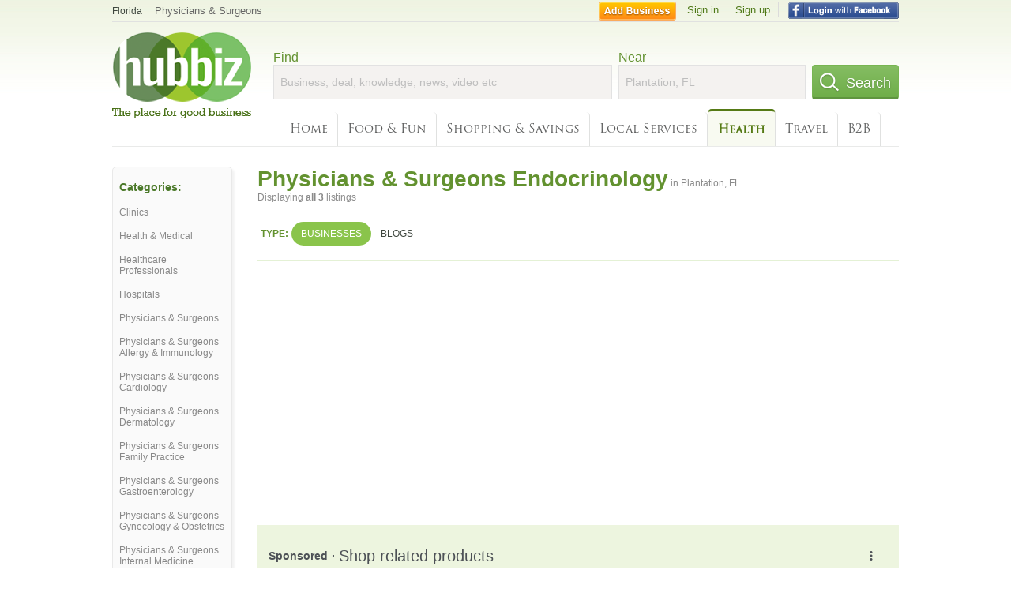

--- FILE ---
content_type: text/html; charset=UTF-8
request_url: https://syndicatedsearch.goog/afs/ads?sjk=Nblfb72lR2a3NrdGBCB%2FdQ%3D%3D&adtest=off&channel=4730422192&client=pub-6307864087218262&q=physicians%20surgeons%20endocrinology&r=m&hl=en&type=0&oe=UTF-8&ie=UTF-8&fexp=21404%2C17301431%2C17301432%2C17301436%2C17301266%2C72717107&format=n3&ad=n3&nocache=8721768581466783&num=0&output=uds_ads_only&v=3&bsl=10&pac=0&u_his=2&u_tz=0&dt=1768581466785&u_w=1280&u_h=720&biw=1280&bih=720&psw=1280&psh=1431&frm=0&uio=-&cont=search_top&drt=0&jsid=csa&jsv=855242569&rurl=https%3A%2F%2Fhub.biz%2FPlantation-FL%2FPhysicians-Surgeons-Endocrinology
body_size: 18659
content:
<!doctype html><html lang="en"> <head> <style id="ssr-boilerplate">body{-webkit-text-size-adjust:100%; font-family:arial,sans-serif; margin:0;}.div{-webkit-box-flex:0 0; -webkit-flex-shrink:0; flex-shrink:0;max-width:100%;}.span:last-child, .div:last-child{-webkit-box-flex:1 0; -webkit-flex-shrink:1; flex-shrink:1;}.a{text-decoration:none; text-transform:none; color:inherit; display:inline-block;}.span{-webkit-box-flex:0 0; -webkit-flex-shrink:0; flex-shrink:0;display:inline-block; overflow:hidden; text-transform:none;}.img{border:none; max-width:100%; max-height:100%;}.i_{display:-ms-flexbox; display:-webkit-box; display:-webkit-flex; display:flex;-ms-flex-align:start; -webkit-box-align:start; -webkit-align-items:flex-start; align-items:flex-start;box-sizing:border-box; overflow:hidden;}.v_{-webkit-box-flex:1 0; -webkit-flex-shrink:1; flex-shrink:1;}.j_>span:last-child, .j_>div:last-child, .w_, .w_:last-child{-webkit-box-flex:0 0; -webkit-flex-shrink:0; flex-shrink:0;}.l_{-ms-overflow-style:none; scrollbar-width:none;}.l_::-webkit-scrollbar{display:none;}.s_{position:relative; display:inline-block;}.u_{position:absolute; top:0; left:0; height:100%; background-repeat:no-repeat; background-size:auto 100%;}.t_{display:block;}.r_{display:-ms-flexbox; display:-webkit-box; display:-webkit-flex; display:flex;-ms-flex-align:center; -webkit-box-align:center; -webkit-align-items:center; align-items:center;-ms-flex-pack:center; -webkit-box-pack:center; -webkit-justify-content:center; justify-content:center;}.q_{box-sizing:border-box; max-width:100%; max-height:100%; overflow:hidden;display:-ms-flexbox; display:-webkit-box; display:-webkit-flex; display:flex;-ms-flex-align:center; -webkit-box-align:center; -webkit-align-items:center; align-items:center;-ms-flex-pack:center; -webkit-box-pack:center; -webkit-justify-content:center; justify-content:center;}.n_{text-overflow:ellipsis; white-space:nowrap;}.p_{-ms-flex-negative:1; max-width: 100%;}.m_{overflow:hidden;}.o_{white-space:nowrap;}.x_{cursor:pointer;}.y_{display:none; position:absolute; z-index:1;}.k_>div:not(.y_) {display:-webkit-inline-box; display:-moz-inline-box; display:-ms-inline-flexbox; display:-webkit-inline-flex; display:inline-flex; vertical-align:middle;}.k_.topAlign>div{vertical-align:top;}.k_.centerAlign>div{vertical-align:middle;}.k_.bottomAlign>div{vertical-align:bottom;}.k_>span, .k_>a, .k_>img, .k_{display:inline; vertical-align:middle;}.si101:nth-of-type(5n+1) > .si141{border-left: #1f8a70 7px solid;}.rssAttrContainer ~ .si101:nth-of-type(5n+2) > .si141{border-left: #1f8a70 7px solid;}.si101:nth-of-type(5n+3) > .si141{border-left: #bedb39 7px solid;}.rssAttrContainer ~ .si101:nth-of-type(5n+4) > .si141{border-left: #bedb39 7px solid;}.si101:nth-of-type(5n+5) > .si141{border-left: #ffe11a 7px solid;}.rssAttrContainer ~ .si101:nth-of-type(5n+6) > .si141{border-left: #ffe11a 7px solid;}.si101:nth-of-type(5n+2) > .si141{border-left: #fd7400 7px solid;}.rssAttrContainer ~ .si101:nth-of-type(5n+3) > .si141{border-left: #fd7400 7px solid;}.si101:nth-of-type(5n+4) > .si141{border-left: #004358 7px solid;}.rssAttrContainer ~ .si101:nth-of-type(5n+5) > .si141{border-left: #004358 7px solid;}.z_{cursor:pointer;}.si130{display:inline; text-transform:inherit;}.flexAlignStart{-ms-flex-align:start; -webkit-box-align:start; -webkit-align-items:flex-start; align-items:flex-start;}.flexAlignBottom{-ms-flex-align:end; -webkit-box-align:end; -webkit-align-items:flex-end; align-items:flex-end;}.flexAlignCenter{-ms-flex-align:center; -webkit-box-align:center; -webkit-align-items:center; align-items:center;}.flexAlignStretch{-ms-flex-align:stretch; -webkit-box-align:stretch; -webkit-align-items:stretch; align-items:stretch;}.flexJustifyStart{-ms-flex-pack:start; -webkit-box-pack:start; -webkit-justify-content:flex-start; justify-content:flex-start;}.flexJustifyCenter{-ms-flex-pack:center; -webkit-box-pack:center; -webkit-justify-content:center; justify-content:center;}.flexJustifyEnd{-ms-flex-pack:end; -webkit-box-pack:end; -webkit-justify-content:flex-end; justify-content:flex-end;}</style>  <style>.si101{background-color:#edf5df;font-family:arial,arial,sans-serif;font-size:14px;line-height:20px;padding-bottom:10px;padding-left:4px;padding-right:4px;padding-top:10px;color:#4d5156;}.si108{margin-top:1px;width:140px;}.si116{height:16px;margin-right:4px;width:16px;}.si31{font-size:12px;color:#6e6e6e;width:100%; -ms-flex-negative:1;-webkit-box-flex:1 0; -webkit-flex-shrink:1; flex-shrink:1;}.si31:hover{text-decoration:underline;}.si46{height:100%;}.si40{width:100%; -ms-flex-negative:1;-webkit-box-flex:1 0; -webkit-flex-shrink:1; flex-shrink:1;}.si32{width:100%; -ms-flex-negative:1;-webkit-box-flex:1 0; -webkit-flex-shrink:1; flex-shrink:1;}.si27{font-size:16px;line-height:26px;color:#4b7929;}.si27:hover{text-decoration:underline;}.si38{height:100%;width:100%; -ms-flex-negative:1;-webkit-box-flex:1 0; -webkit-flex-shrink:1; flex-shrink:1;}.si36{max-width:620px;}.si29{font-size:12px;line-height:20px;max-width:600px;}.si34{margin-left:20px;margin-top:3px;}.si39{height:100%;}.si1{margin-left:2px;color:#70757a;}.si2{padding-left:0px;padding-right:3px;}.si11{color:#70757a;}.si14{margin-left:0px;margin-top:1px;}.si15{font-size:12px;color:#4b7929;}.si15:hover{text-decoration:underline;}.si18{color:#4b7929;}.si18:hover{text-decoration:underline;}.si19{color:#70757a;}.si20{font-size:12px;margin-left:2px;color:#70757a;}.si21{border-radius:4px;border:1px solid #DADCE0;font-size:13px;height:100%;line-height:17px;max-height:55px;max-width:117px;margin-top:3px;padding-bottom:4px;padding-left:5px;padding-right:5px;padding-top:5px;color:#4b7929;width:100%; -ms-flex-negative:1;-webkit-box-flex:1 0; -webkit-flex-shrink:1; flex-shrink:1;}.si21:hover{text-decoration:underline;}.si22{padding-bottom:3px;padding-left:3px;padding-right:3px;padding-top:3px;}.si23{height:15px;width:15px;}.si68{padding-left:1px;}.si69{border-radius:4px;max-width:100px;margin-left:8px;}.si70{padding-bottom:14px;padding-left:20px;padding-right:20px;padding-top:0px;}.si71{font-size:16px;line-height:26px;color:#4b7929;}.si71:hover{text-decoration:underline;}.si128{background-color:#ebebeb;height:1px;width:100%; -ms-flex-negative:1;-webkit-box-flex:1 0; -webkit-flex-shrink:1; flex-shrink:1;}div>div.si128:last-child{display:none;}.si130{font-weight:700;}.si149{height:18px;padding-left:0px;width:30px;}.si3{font-size:12px;}.si9{font-size:12px;color:#4b7929;}.si17{font-size:12px;}.si24{color:#6e6e6e;}.si25{font-weight:700;font-size:12px;line-height:12px;color:#6e6e6e;}.si72{font-size:12px;}.y_{font-weight:400;background-color:#ffffff;border:1px solid #dddddd;font-family:sans-serif,arial,sans-serif;font-size:12px;line-height:12px;padding-bottom:5px;padding-left:5px;padding-right:5px;padding-top:5px;color:#666666;}.srLink{}.srLink:hover{text-decoration:underline;}.adBadgeBullet{font-weight:700;padding-left:6px;padding-right:6px;}.si16{padding-left:3px;padding-right:3px;}.sitelinksLeftColumn{padding-right:20px;}.sitelinksRightColumn{padding-left:20px;}.exp-sitelinks-container{padding-top:4px;}.priceExtensionChipsExpandoPriceHyphen{margin-left:5px;}.priceExtensionChipsPrice{margin-left:5px;margin-right:5px;}.promotionExtensionOccasion{font-weight:700;}.promotionExtensionLink{}.promotionExtensionLink:hover{text-decoration:underline;}.si7{padding-bottom:3px;padding-left:6px;padding-right:4px;}.ctdRatingSpacer{width:3px;}</style> <meta content="NOINDEX, NOFOLLOW" name="ROBOTS"> <meta content="telephone=no" name="format-detection"> <meta content="origin" name="referrer"> <title>Ads by Google</title>   </head> <body>  <div id="adBlock">   <div id="ssrad-master" data-csa-needs-processing="1" data-num-ads="2" class="parent_container"><div class="i_ div si135" style="-ms-flex-direction:column; -webkit-box-orient:vertical; -webkit-flex-direction:column; flex-direction:column;-ms-flex-pack:start; -webkit-box-pack:start; -webkit-justify-content:flex-start; justify-content:flex-start;-ms-flex-align:stretch; -webkit-box-align:stretch; -webkit-align-items:stretch; align-items:stretch;" data-ad-container="1"><div id="e1" class="i_ div clicktrackedAd_js si101" style="-ms-flex-direction:row; -webkit-box-orient:horizontal; -webkit-flex-direction:row; flex-direction:row;"><div class="i_ div si108" style="-ms-flex-direction:column; -webkit-box-orient:vertical; -webkit-flex-direction:column; flex-direction:column;-ms-flex-pack:start; -webkit-box-pack:start; -webkit-justify-content:flex-start; justify-content:flex-start;-ms-flex-align:start; -webkit-box-align:start; -webkit-align-items:flex-start; align-items:flex-start;"><div class="i_ div si33" style="-ms-flex-direction:row; -webkit-box-orient:horizontal; -webkit-flex-direction:row; flex-direction:row;-ms-flex-pack:start; -webkit-box-pack:start; -webkit-justify-content:flex-start; justify-content:flex-start;-ms-flex-align:center; -webkit-box-align:center; -webkit-align-items:center; align-items:center;"><a href="https://syndicatedsearch.goog/aclk?sa=L&amp;pf=1&amp;ai=DChsSEwjYoeuwv5CSAxUka0cBHRY3N9cYACICCAEQCBoCcXU&amp;co=1&amp;ase=2&amp;gclid=EAIaIQobChMI2KHrsL-QkgMVJGtHAR0WNzfXEAAYASAAEgJfc_D_BwE&amp;cid=[base64]&amp;cce=2&amp;category=acrcp_v1_32&amp;sig=AOD64_2cnvmIG84EKOkkDu80vM85i_Xj6g&amp;q&amp;nis=4&amp;adurl=https://wexnermedical.osu.edu/ear-nose-throat/general-adult-and-pediatric-ent/thyroid-and-parathyroid-disorders?utm_campaign%3Dmed_patient-engagement_evergreen_ent-general%26utm_medium%3Dcpc%26utm_source%3Dgoogle%26utm_term%3Dthyroidectomy%26gad_source%3D5%26gad_campaignid%3D18992873943%26gclid%3DEAIaIQobChMI2KHrsL-QkgMVJGtHAR0WNzfXEAAYASAAEgJfc_D_BwE" data-nb="11" attributionsrc="" data-set-target="1" target="_top" class="a q_ si116 w_"><img src="https://tpc.googlesyndication.com/simgad/8830540797817631580?sqp=-oaymwEKCCgQKCABUAFYAQ&amp;rs=AOga4qnnoXmWBkuU_8Qo_3xuwKeuuTBxRQ" alt="" loading="lazy" class="img"></a><a class="m_ n_ si31 a" data-lines="1" data-truncate="0" href="https://syndicatedsearch.goog/aclk?sa=L&amp;pf=1&amp;ai=DChsSEwjYoeuwv5CSAxUka0cBHRY3N9cYACICCAEQCBoCcXU&amp;co=1&amp;ase=2&amp;gclid=EAIaIQobChMI2KHrsL-QkgMVJGtHAR0WNzfXEAAYASAAEgJfc_D_BwE&amp;cid=[base64]&amp;cce=2&amp;category=acrcp_v1_32&amp;sig=AOD64_2cnvmIG84EKOkkDu80vM85i_Xj6g&amp;q&amp;nis=4&amp;adurl=https://wexnermedical.osu.edu/ear-nose-throat/general-adult-and-pediatric-ent/thyroid-and-parathyroid-disorders?utm_campaign%3Dmed_patient-engagement_evergreen_ent-general%26utm_medium%3Dcpc%26utm_source%3Dgoogle%26utm_term%3Dthyroidectomy%26gad_source%3D5%26gad_campaignid%3D18992873943%26gclid%3DEAIaIQobChMI2KHrsL-QkgMVJGtHAR0WNzfXEAAYASAAEgJfc_D_BwE" data-nb="1" attributionsrc="" data-set-target="1" target="_top">osu.edu</a><div class="i_ div w_" style="-ms-flex-direction:row; -webkit-box-orient:horizontal; -webkit-flex-direction:row; flex-direction:row;-ms-flex-pack:center; -webkit-box-pack:center; -webkit-justify-content:center; justify-content:center;-ms-flex-align:center; -webkit-box-align:center; -webkit-align-items:center; align-items:center;"><a href="https://adssettings.google.com/whythisad?source=afs_3p&amp;reasons=[base64]&amp;hl=en&amp;opi=122715837" data-notrack="true" data-set-target="1" target="_top" class="a q_ si149"><img src="https://www.google.com/images/afs/snowman.png" alt="" loading="lazy" class="img" data-pingback-type="wtac"></a></div></div><div class="i_ div" style="-ms-flex-direction:row; -webkit-box-orient:horizontal; -webkit-flex-direction:row; flex-direction:row;"><div class="i_ div" style="-ms-flex-direction:row; -webkit-box-orient:horizontal; -webkit-flex-direction:row; flex-direction:row;"><a href="https://syndicatedsearch.goog/aclk?sa=L&amp;pf=1&amp;ai=DChsSEwjYoeuwv5CSAxUka0cBHRY3N9cYACICCAEQCBoCcXU&amp;co=1&amp;ase=2&amp;gclid=EAIaIQobChMI2KHrsL-QkgMVJGtHAR0WNzfXEAAYASAAEgJfc_D_BwE&amp;cid=[base64]&amp;cce=2&amp;category=acrcp_v1_32&amp;sig=AOD64_2cnvmIG84EKOkkDu80vM85i_Xj6g&amp;q&amp;nis=4&amp;adurl=https://wexnermedical.osu.edu/ear-nose-throat/general-adult-and-pediatric-ent/thyroid-and-parathyroid-disorders?utm_campaign%3Dmed_patient-engagement_evergreen_ent-general%26utm_medium%3Dcpc%26utm_source%3Dgoogle%26utm_term%3Dthyroidectomy%26gad_source%3D5%26gad_campaignid%3D18992873943%26gclid%3DEAIaIQobChMI2KHrsL-QkgMVJGtHAR0WNzfXEAAYASAAEgJfc_D_BwE" data-nb="8" attributionsrc="" data-set-target="1" target="_top" class="i_ a si21" style="-ms-flex-direction:row; -webkit-box-orient:horizontal; -webkit-flex-direction:row; flex-direction:row;-ms-flex-pack:center; -webkit-box-pack:center; -webkit-justify-content:center; justify-content:center;-ms-flex-align:center; -webkit-box-align:center; -webkit-align-items:center; align-items:center;"><span class="p_ si22 span">➤ Visit Website</span></a></div></div></div><div class="i_ div si46" style="-ms-flex-direction:column; -webkit-box-orient:vertical; -webkit-flex-direction:column; flex-direction:column;"><div class="i_ div si40" style="-ms-flex-direction:row; -webkit-box-orient:horizontal; -webkit-flex-direction:row; flex-direction:row;-ms-flex-pack:start; -webkit-box-pack:start; -webkit-justify-content:flex-start; justify-content:flex-start;-ms-flex-align:stretch; -webkit-box-align:stretch; -webkit-align-items:stretch; align-items:stretch;"><div class="i_ div si32" style="-ms-flex-direction:column; -webkit-box-orient:vertical; -webkit-flex-direction:column; flex-direction:column;-ms-flex-pack:start; -webkit-box-pack:start; -webkit-justify-content:flex-start; justify-content:flex-start;-ms-flex-align:stretch; -webkit-box-align:stretch; -webkit-align-items:stretch; align-items:stretch;"><div class="i_ div si43" style="-ms-flex-direction:column; -webkit-box-orient:vertical; -webkit-flex-direction:column; flex-direction:column;"><a class="p_ si27 a" href="https://syndicatedsearch.goog/aclk?sa=L&amp;pf=1&amp;ai=DChsSEwjYoeuwv5CSAxUka0cBHRY3N9cYACICCAEQCBoCcXU&amp;co=1&amp;ase=2&amp;gclid=EAIaIQobChMI2KHrsL-QkgMVJGtHAR0WNzfXEAAYASAAEgJfc_D_BwE&amp;cid=[base64]&amp;cce=2&amp;category=acrcp_v1_32&amp;sig=AOD64_2cnvmIG84EKOkkDu80vM85i_Xj6g&amp;q&amp;nis=4&amp;adurl=https://wexnermedical.osu.edu/ear-nose-throat/general-adult-and-pediatric-ent/thyroid-and-parathyroid-disorders?utm_campaign%3Dmed_patient-engagement_evergreen_ent-general%26utm_medium%3Dcpc%26utm_source%3Dgoogle%26utm_term%3Dthyroidectomy%26gad_source%3D5%26gad_campaignid%3D18992873943%26gclid%3DEAIaIQobChMI2KHrsL-QkgMVJGtHAR0WNzfXEAAYASAAEgJfc_D_BwE" data-nb="0" attributionsrc="" data-set-target="1" target="_top">Request an Appointment - Thyroidectomy <span style='display:inline;text-transform:inherit;' class="si130 span">Doctor</span></a></div><div class="i_ div si44" style="-ms-flex-direction:row; -webkit-box-orient:horizontal; -webkit-flex-direction:row; flex-direction:row;"><div class="i_ div si38 v_" style="-ms-flex-direction:column; -webkit-box-orient:vertical; -webkit-flex-direction:column; flex-direction:column;"><div class="i_ div si36 k_ " style="-ms-flex-direction:row; -webkit-box-orient:horizontal; -webkit-flex-direction:row; flex-direction:row;"><div class="i_ div si25 w_" style="-ms-flex-direction:row; -webkit-box-orient:horizontal; -webkit-flex-direction:row; flex-direction:row;"><span class="p_  span">Sponsored</span><span class="p_ adBadgeBullet span">·</span></div><span class="p_ si29 span">Expert thyroid care from the nationally ranked team at Ohio State. Schedule 
with us today! Comprehensive care for thyroid and parathyroid disorders 
that require <span style='display:inline;text-transform:inherit;' class="si130 span">surgery</span>. Nationally Recognized.</span></div><span class="p_ si11 span">915 Olentangy River Road, Columbus, OH</span><div class="i_ div exp-sitelinks-container" style="-ms-flex-direction:column; -webkit-box-orient:vertical; -webkit-flex-direction:column; flex-direction:column;"><div class="i_ div si70" style="-ms-flex-direction:column; -webkit-box-orient:vertical; -webkit-flex-direction:column; flex-direction:column;-ms-flex-pack:start; -webkit-box-pack:start; -webkit-justify-content:flex-start; justify-content:flex-start;-ms-flex-align:stretch; -webkit-box-align:stretch; -webkit-align-items:stretch; align-items:stretch;"><a class="m_ n_ si71 a" data-lines="1" data-truncate="0" href="https://syndicatedsearch.goog/aclk?sa=L&amp;pf=1&amp;ai=DChsSEwjYoeuwv5CSAxUka0cBHRY3N9cYACICCAEQDxoCcXU&amp;co=1&amp;ase=2&amp;gclid=EAIaIQobChMI2KHrsL-QkgMVJGtHAR0WNzfXEAAYASABEgJFPPD_BwE&amp;cid=[base64]&amp;cce=2&amp;category=acrcp_v1_32&amp;sig=AOD64_37Alxqy9HNSj9u5CYJ-Au2A5i4Vw&amp;nis=4&amp;adurl=https://wexnermedical.osu.edu/about-us?placement%3D%26target%3D%26keyword%3Dthyroidectomy%26matchtype%3Db%26hgcrm_channel%3Dpaid_search%26hgcrm_source%3Dgoogle_adwords%26hgcrm_agency%3Dother_agency%26hgcrm_campaignid%3D11893%26hgcrm_tacticid%3D18438%26hgcrm_trackingsetid%3D26938%26hg_custom7%3Dmed_patient-awareness_evergreen_ent%26utm_campaign%3Dmed_patient-engagement_evergreen_ent-general%26utm_medium%3Dcpc%26utm_source%3Dgoogle%26utm_term%3Dthyroidectomy%26gad_source%3D5%26gad_campaignid%3D18992873943%26gclid%3DEAIaIQobChMI2KHrsL-QkgMVJGtHAR0WNzfXEAAYASABEgJFPPD_BwE" data-nb="6" attributionsrc="" data-set-target="1" target="_top">Rankings &amp; Awards</a><span data-lines="1" data-truncate="0" class="m_ n_ si72 span">Ohio State Wexner Medical Center is the No. 1 hospital in Columbus</span></div><div class="i_ div si70" style="-ms-flex-direction:column; -webkit-box-orient:vertical; -webkit-flex-direction:column; flex-direction:column;-ms-flex-pack:start; -webkit-box-pack:start; -webkit-justify-content:flex-start; justify-content:flex-start;-ms-flex-align:stretch; -webkit-box-align:stretch; -webkit-align-items:stretch; align-items:stretch;"><a class="m_ n_ si71 a" data-lines="1" data-truncate="0" href="https://syndicatedsearch.goog/aclk?sa=L&amp;pf=1&amp;ai=DChsSEwjYoeuwv5CSAxUka0cBHRY3N9cYACICCAEQExoCcXU&amp;co=1&amp;ase=2&amp;gclid=EAIaIQobChMI2KHrsL-QkgMVJGtHAR0WNzfXEAAYASACEgISJPD_BwE&amp;cid=[base64]&amp;cce=2&amp;category=acrcp_v1_32&amp;sig=AOD64_1Z8-PEeKfg6oluOtg0BWBubyhzjQ&amp;nis=4&amp;adurl=https://wexnermedical.osu.edu/ear-nose-throat/sinus-care?placement%3D%26target%3D%26keyword%3Dthyroidectomy%26matchtype%3Db%26hgcrm_channel%3Dpaid_search%26hgcrm_source%3Dgoogle_adwords%26hgcrm_agency%3Dother_agency%26hgcrm_campaignid%3D11893%26hgcrm_tacticid%3D18438%26hgcrm_trackingsetid%3D26940%26hg_custom7%3Dmed_patient-awareness_evergreen_ent%26utm_campaign%3Dmed_patient-engagement_evergreen_ent-general%26utm_medium%3Dcpc%26utm_source%3Dgoogle%26utm_term%3Dthyroidectomy%26gad_source%3D5%26gad_campaignid%3D18992873943%26gclid%3DEAIaIQobChMI2KHrsL-QkgMVJGtHAR0WNzfXEAAYASACEgISJPD_BwE" data-nb="6" attributionsrc="" data-set-target="1" target="_top">Sinus Care</a><span data-lines="1" data-truncate="0" class="m_ n_ si72 span">Discover your targeted sinus or nasal care treatment today</span></div></div></div></div></div><div class="i_ div si39 w_" style="-ms-flex-direction:row; -webkit-box-orient:horizontal; -webkit-flex-direction:row; flex-direction:row;"><div class="i_ div si69" style="-ms-flex-direction:row; -webkit-box-orient:horizontal; -webkit-flex-direction:row; flex-direction:row;-ms-flex-pack:center; -webkit-box-pack:center; -webkit-justify-content:center; justify-content:center;-ms-flex-align:center; -webkit-box-align:center; -webkit-align-items:center; align-items:center;"><a href="https://syndicatedsearch.goog/aclk?sa=L&amp;pf=1&amp;ai=DChsSEwjYoeuwv5CSAxUka0cBHRY3N9cYACICCAEQIhoCcXU&amp;co=1&amp;ase=2&amp;gclid=EAIaIQobChMI2KHrsL-QkgMVJGtHAR0WNzfXEAAYASAKEgLb4PD_BwE&amp;cid=[base64]&amp;cce=2&amp;category=acrcp_v1_32&amp;sig=AOD64_2bFG2JRgZ5Hf8xFp3nYeSaWrWRnA&amp;nis=4&amp;adurl=https://wexnermedical.osu.edu/ear-nose-throat/general-adult-and-pediatric-ent/thyroid-and-parathyroid-disorders?utm_campaign%3Dmed_patient-engagement_evergreen_ent-general%26utm_medium%3Dcpc%26utm_source%3Dgoogle%26utm_term%3Dthyroidectomy%26gad_source%3D5%26gad_campaignid%3D18992873943%26gclid%3DEAIaIQobChMI2KHrsL-QkgMVJGtHAR0WNzfXEAAYASAKEgLb4PD_BwE" data-nb="9" attributionsrc="" data-set-target="1" target="_top" aria-hidden="true" tabindex="-1" class="a q_ si102"><img src="https://tpc.googlesyndication.com/simgad/8311464145132686940?sqp=-oaymwEMCMgBEMgBIAFQAVgB&amp;rs=AOga4qnUVeDkZeTbksQRRtw3xn6pj1vc3A" alt="" loading="lazy" class="img"></a></div></div></div></div></div><div class="i_ div si128" style="-ms-flex-direction:row; -webkit-box-orient:horizontal; -webkit-flex-direction:row; flex-direction:row;"></div><div id="e2" class="i_ div clicktrackedAd_js si101" style="-ms-flex-direction:row; -webkit-box-orient:horizontal; -webkit-flex-direction:row; flex-direction:row;"><div class="i_ div si108" style="-ms-flex-direction:column; -webkit-box-orient:vertical; -webkit-flex-direction:column; flex-direction:column;-ms-flex-pack:start; -webkit-box-pack:start; -webkit-justify-content:flex-start; justify-content:flex-start;-ms-flex-align:start; -webkit-box-align:start; -webkit-align-items:flex-start; align-items:flex-start;"><div class="i_ div si33" style="-ms-flex-direction:row; -webkit-box-orient:horizontal; -webkit-flex-direction:row; flex-direction:row;-ms-flex-pack:start; -webkit-box-pack:start; -webkit-justify-content:flex-start; justify-content:flex-start;-ms-flex-align:center; -webkit-box-align:center; -webkit-align-items:center; align-items:center;"><a href="https://syndicatedsearch.goog/aclk?sa=L&amp;pf=1&amp;ai=DChsSEwjYoeuwv5CSAxUka0cBHRY3N9cYACICCAEQBhoCcXU&amp;co=1&amp;ase=2&amp;gclid=EAIaIQobChMI2KHrsL-QkgMVJGtHAR0WNzfXEAAYAiAAEgLz-PD_BwE&amp;cid=[base64]&amp;cce=2&amp;category=acrcp_v1_32&amp;sig=AOD64_3QQShCBdYwfJOzeCH1_sZMUcsqGQ&amp;q&amp;nis=4&amp;adurl=https://www.zocdoc.com/doctors/endocrinologist-thyroid-specialists-near-me?utm_source%3Dgoogle%26utm_medium%3Dcpc_generic%26utm_campaign%3D22018248230%26utm_term%3Dmedica%2520endocrinologist_b%26utm_content%3D179568514538%26network%3Ds%26gad_source%3D5%26gad_campaignid%3D22018248230%26gclid%3DEAIaIQobChMI2KHrsL-QkgMVJGtHAR0WNzfXEAAYAiAAEgLz-PD_BwE" data-nb="11" attributionsrc="" data-set-target="1" target="_top" class="a q_ si116 w_"><img src="https://tpc.googlesyndication.com/simgad/10876894321019469300?sqp=-oaymwEKCCgQKCABUAFYAQ&amp;rs=AOga4ql-DI5ToPUNnDHh0GnrYukKfWi6Gw" alt="" loading="lazy" class="img"></a><a class="m_ n_ si31 a" data-lines="1" data-truncate="0" href="https://syndicatedsearch.goog/aclk?sa=L&amp;pf=1&amp;ai=DChsSEwjYoeuwv5CSAxUka0cBHRY3N9cYACICCAEQBhoCcXU&amp;co=1&amp;ase=2&amp;gclid=EAIaIQobChMI2KHrsL-QkgMVJGtHAR0WNzfXEAAYAiAAEgLz-PD_BwE&amp;cid=[base64]&amp;cce=2&amp;category=acrcp_v1_32&amp;sig=AOD64_3QQShCBdYwfJOzeCH1_sZMUcsqGQ&amp;q&amp;nis=4&amp;adurl=https://www.zocdoc.com/doctors/endocrinologist-thyroid-specialists-near-me?utm_source%3Dgoogle%26utm_medium%3Dcpc_generic%26utm_campaign%3D22018248230%26utm_term%3Dmedica%2520endocrinologist_b%26utm_content%3D179568514538%26network%3Ds%26gad_source%3D5%26gad_campaignid%3D22018248230%26gclid%3DEAIaIQobChMI2KHrsL-QkgMVJGtHAR0WNzfXEAAYAiAAEgLz-PD_BwE" data-nb="1" attributionsrc="" data-set-target="1" target="_top">zocdoc.com</a><div class="i_ div w_" style="-ms-flex-direction:row; -webkit-box-orient:horizontal; -webkit-flex-direction:row; flex-direction:row;-ms-flex-pack:center; -webkit-box-pack:center; -webkit-justify-content:center; justify-content:center;-ms-flex-align:center; -webkit-box-align:center; -webkit-align-items:center; align-items:center;"><a href="https://adssettings.google.com/whythisad?source=afs_3p&amp;reasons=[base64]&amp;hl=en&amp;opi=122715837" data-notrack="true" data-set-target="1" target="_top" class="a q_ si149"><img src="https://www.google.com/images/afs/snowman.png" alt="" loading="lazy" class="img" data-pingback-type="wtac"></a></div></div><div class="i_ div si1" style="-ms-flex-direction:row; -webkit-box-orient:horizontal; -webkit-flex-direction:row; flex-direction:row;-ms-flex-pack:start; -webkit-box-pack:start; -webkit-justify-content:flex-start; justify-content:flex-start;-ms-flex-align:center; -webkit-box-align:center; -webkit-align-items:center; align-items:center;"><div class="r_ si2 div"><div class="s_ div"><img src="/images/afs/sr-star-off.png" loading="lazy" class="t_ img" role="none"/><div class="u_ div" style="background-image: url(/images/afs/sr-star-on-gray.png); width: 80%" role="img" loading="lazy" aria-label="Rated 4.0 out of 5,"></div></div></div><span class="p_ si3 span">(</span><div class="i_ div srLink" style="-ms-flex-direction:row; -webkit-box-orient:horizontal; -webkit-flex-direction:row; flex-direction:row;"><a class="m_ o_ si3 a" data-lines="1" data-truncate="0" href="https://www.google.com/shopping/ratings/account/metrics?q=zocdoc.com&amp;c=US&amp;v=19" data-notrack="true" data-set-target="1" target="_top">4.0</a></div><span class="p_ si3 span">)</span></div><div class="i_ div" style="-ms-flex-direction:row; -webkit-box-orient:horizontal; -webkit-flex-direction:row; flex-direction:row;"><div class="i_ div" style="-ms-flex-direction:row; -webkit-box-orient:horizontal; -webkit-flex-direction:row; flex-direction:row;"><a href="https://syndicatedsearch.goog/aclk?sa=L&amp;pf=1&amp;ai=DChsSEwjYoeuwv5CSAxUka0cBHRY3N9cYACICCAEQBhoCcXU&amp;co=1&amp;ase=2&amp;gclid=EAIaIQobChMI2KHrsL-QkgMVJGtHAR0WNzfXEAAYAiAAEgLz-PD_BwE&amp;cid=[base64]&amp;cce=2&amp;category=acrcp_v1_32&amp;sig=AOD64_3QQShCBdYwfJOzeCH1_sZMUcsqGQ&amp;q&amp;nis=4&amp;adurl=https://www.zocdoc.com/doctors/endocrinologist-thyroid-specialists-near-me?utm_source%3Dgoogle%26utm_medium%3Dcpc_generic%26utm_campaign%3D22018248230%26utm_term%3Dmedica%2520endocrinologist_b%26utm_content%3D179568514538%26network%3Ds%26gad_source%3D5%26gad_campaignid%3D22018248230%26gclid%3DEAIaIQobChMI2KHrsL-QkgMVJGtHAR0WNzfXEAAYAiAAEgLz-PD_BwE" data-nb="8" attributionsrc="" data-set-target="1" target="_top" class="i_ a si21" style="-ms-flex-direction:row; -webkit-box-orient:horizontal; -webkit-flex-direction:row; flex-direction:row;-ms-flex-pack:center; -webkit-box-pack:center; -webkit-justify-content:center; justify-content:center;-ms-flex-align:center; -webkit-box-align:center; -webkit-align-items:center; align-items:center;"><span class="p_ si22 span">➤ Visit Website</span></a></div></div></div><div class="i_ div si46" style="-ms-flex-direction:column; -webkit-box-orient:vertical; -webkit-flex-direction:column; flex-direction:column;"><div class="i_ div si40" style="-ms-flex-direction:row; -webkit-box-orient:horizontal; -webkit-flex-direction:row; flex-direction:row;-ms-flex-pack:start; -webkit-box-pack:start; -webkit-justify-content:flex-start; justify-content:flex-start;-ms-flex-align:stretch; -webkit-box-align:stretch; -webkit-align-items:stretch; align-items:stretch;"><div class="i_ div si32" style="-ms-flex-direction:column; -webkit-box-orient:vertical; -webkit-flex-direction:column; flex-direction:column;-ms-flex-pack:start; -webkit-box-pack:start; -webkit-justify-content:flex-start; justify-content:flex-start;-ms-flex-align:stretch; -webkit-box-align:stretch; -webkit-align-items:stretch; align-items:stretch;"><div class="i_ div si43" style="-ms-flex-direction:column; -webkit-box-orient:vertical; -webkit-flex-direction:column; flex-direction:column;"><a class="p_ si27 a" href="https://syndicatedsearch.goog/aclk?sa=L&amp;pf=1&amp;ai=DChsSEwjYoeuwv5CSAxUka0cBHRY3N9cYACICCAEQBhoCcXU&amp;co=1&amp;ase=2&amp;gclid=EAIaIQobChMI2KHrsL-QkgMVJGtHAR0WNzfXEAAYAiAAEgLz-PD_BwE&amp;cid=[base64]&amp;cce=2&amp;category=acrcp_v1_32&amp;sig=AOD64_3QQShCBdYwfJOzeCH1_sZMUcsqGQ&amp;q&amp;nis=4&amp;adurl=https://www.zocdoc.com/doctors/endocrinologist-thyroid-specialists-near-me?utm_source%3Dgoogle%26utm_medium%3Dcpc_generic%26utm_campaign%3D22018248230%26utm_term%3Dmedica%2520endocrinologist_b%26utm_content%3D179568514538%26network%3Ds%26gad_source%3D5%26gad_campaignid%3D22018248230%26gclid%3DEAIaIQobChMI2KHrsL-QkgMVJGtHAR0WNzfXEAAYAiAAEgLz-PD_BwE" data-nb="0" attributionsrc="" data-set-target="1" target="_top">Top <span style='display:inline;text-transform:inherit;' class="si130 span">Endocrinologist</span> Thyroid Specialists Near Me - Zocdoc: Find a <span style='display:inline;text-transform:inherit;' class="si130 span">Doctor</span></a></div><div class="i_ div si44" style="-ms-flex-direction:row; -webkit-box-orient:horizontal; -webkit-flex-direction:row; flex-direction:row;"><div class="i_ div si38 v_" style="-ms-flex-direction:column; -webkit-box-orient:vertical; -webkit-flex-direction:column; flex-direction:column;"><div class="i_ div si36 k_ " style="-ms-flex-direction:row; -webkit-box-orient:horizontal; -webkit-flex-direction:row; flex-direction:row;"><div class="i_ div si25 w_" style="-ms-flex-direction:row; -webkit-box-orient:horizontal; -webkit-flex-direction:row; flex-direction:row;"><span class="p_  span">Sponsored</span><span class="p_ adBadgeBullet span">·</span></div><span class="p_ si29 span">Book same-day appointments with top <span style='display:inline;text-transform:inherit;' class="si130 span">endocrinologists</span> and thyroid specialists near you, with the help of Zocdoc. It&#39;s simple, 
secure and free. Real-Time Availability. In-Person &amp; Online. Easily Book 
Online. Telemedicine. Read Patient Reviews. Find In-Network <span style='display:inline;text-transform:inherit;' class="si130 span">Doctors</span>. Services: Search by Insurance, Search by Location, Read Patient Reviews, 
Search by Visit Reason, Filter by Specialty, Search by Zip Code.</span></div><div class="i_ div si45" style="-ms-flex-direction:row; -webkit-box-orient:horizontal; -webkit-flex-direction:row; flex-direction:row;-ms-flex-pack:start; -webkit-box-pack:start; -webkit-justify-content:flex-start; justify-content:flex-start;-ms-flex-align:end; -webkit-box-align:end; -webkit-align-items:flex-end; align-items:flex-end;"><div class="i_ div si34" style="-ms-flex-direction:row; -webkit-box-orient:horizontal; -webkit-flex-direction:row; flex-direction:row;"><div class="i_ div si14" style="-ms-flex-direction:row; -webkit-box-orient:horizontal; -webkit-flex-direction:row; flex-direction:row;"><div class="i_ div sitelinksTextContainer" style="-ms-flex-direction:row; -webkit-box-orient:horizontal; -webkit-flex-direction:row; flex-direction:row;-ms-flex-pack:start; -webkit-box-pack:start; -webkit-justify-content:flex-start; justify-content:flex-start;-ms-flex-align:start; -webkit-box-align:start; -webkit-align-items:flex-start; align-items:flex-start;"><div class="i_ div sitelinksLeftColumn" style="-ms-flex-direction:column; -webkit-box-orient:vertical; -webkit-flex-direction:column; flex-direction:column;-ms-flex-pack:start; -webkit-box-pack:start; -webkit-justify-content:flex-start; justify-content:flex-start;-ms-flex-align:stretch; -webkit-box-align:stretch; -webkit-align-items:stretch; align-items:stretch;"><a class="m_ n_ si15 a" data-lines="1" data-truncate="0" href="https://syndicatedsearch.goog/aclk?sa=L&amp;pf=1&amp;ai=DChsSEwjYoeuwv5CSAxUka0cBHRY3N9cYACICCAEQDhoCcXU&amp;co=1&amp;ase=2&amp;gclid=EAIaIQobChMI2KHrsL-QkgMVJGtHAR0WNzfXEAAYAiABEgLdM_D_BwE&amp;cid=[base64]&amp;cce=2&amp;category=acrcp_v1_32&amp;sig=AOD64_2oKJZ2EQIKDIRgi2lfTogswH93tA&amp;nis=4&amp;adurl=https://www.zocdoc.com/specialty?utm_source%3Dgoogle%26utm_medium%3Dcpc_generic%26utm_campaign%3D22018248230%26utm_term%3Dmedica%2520endocrinologist_b%26utm_content%3D179568514538%26network%3Ds%26gad_source%3D5%26gad_campaignid%3D22018248230%26gclid%3DEAIaIQobChMI2KHrsL-QkgMVJGtHAR0WNzfXEAAYAiABEgLdM_D_BwE" data-nb="6" attributionsrc="" data-set-target="1" target="_top">Doctors by Specialty</a><a class="m_ n_ si15 a" data-lines="1" data-truncate="0" href="https://syndicatedsearch.goog/aclk?sa=L&amp;pf=1&amp;ai=DChsSEwjYoeuwv5CSAxUka0cBHRY3N9cYACICCAEQFxoCcXU&amp;co=1&amp;ase=2&amp;gclid=EAIaIQobChMI2KHrsL-QkgMVJGtHAR0WNzfXEAAYAiADEgLvUPD_BwE&amp;cid=[base64]&amp;cce=2&amp;category=acrcp_v1_32&amp;sig=AOD64_0K5CMNmotnHzQ1znauuf-5KE2moA&amp;nis=4&amp;adurl=https://book.zocdoc.com/specialty/gastroenterologists?utm_source%3Dgoogle%26utm_medium%3Dcpc_generic%26utm_campaign%3D22018248230%26utm_term%3Dmedica%2520endocrinologist_b%26utm_content%3D179568514538%26network%3Ds%26gad_source%3D5%26gad_campaignid%3D22018248230%26gclid%3DEAIaIQobChMI2KHrsL-QkgMVJGtHAR0WNzfXEAAYAiADEgLvUPD_BwE" data-nb="6" attributionsrc="" data-set-target="1" target="_top">Find a Gastroenterologist</a><a class="m_ n_ si15 a" data-lines="1" data-truncate="0" href="https://syndicatedsearch.goog/aclk?sa=L&amp;pf=1&amp;ai=DChsSEwjYoeuwv5CSAxUka0cBHRY3N9cYACICCAEQGhoCcXU&amp;co=1&amp;ase=2&amp;gclid=EAIaIQobChMI2KHrsL-QkgMVJGtHAR0WNzfXEAAYAiAFEgJHm_D_BwE&amp;cid=[base64]&amp;cce=2&amp;category=acrcp_v1_32&amp;sig=AOD64_1pbiddu6C8_qlnW2yEKVzlJ8sCsA&amp;nis=4&amp;adurl=https://book.zocdoc.com/specialty/allergists?utm_source%3Dgoogle%26utm_medium%3Dcpc_generic%26utm_campaign%3D22018248230%26utm_term%3Dmedica%2520endocrinologist_b%26utm_content%3D179568514538%26network%3Ds%26gad_source%3D5%26gad_campaignid%3D22018248230%26gclid%3DEAIaIQobChMI2KHrsL-QkgMVJGtHAR0WNzfXEAAYAiAFEgJHm_D_BwE" data-nb="6" attributionsrc="" data-set-target="1" target="_top">Easily Find an Allergist</a></div><div class="i_ div sitelinksRightColumn" style="-ms-flex-direction:column; -webkit-box-orient:vertical; -webkit-flex-direction:column; flex-direction:column;-ms-flex-pack:start; -webkit-box-pack:start; -webkit-justify-content:flex-start; justify-content:flex-start;-ms-flex-align:stretch; -webkit-box-align:stretch; -webkit-align-items:stretch; align-items:stretch;"><a class="m_ n_ si15 a" data-lines="1" data-truncate="0" href="https://syndicatedsearch.goog/aclk?sa=L&amp;pf=1&amp;ai=DChsSEwjYoeuwv5CSAxUka0cBHRY3N9cYACICCAEQFBoCcXU&amp;co=1&amp;ase=2&amp;gclid=EAIaIQobChMI2KHrsL-QkgMVJGtHAR0WNzfXEAAYAiACEgKwX_D_BwE&amp;cid=[base64]&amp;cce=2&amp;category=acrcp_v1_32&amp;sig=AOD64_32ltdVlyDJc2YZsYfF2ueOtarb_A&amp;nis=4&amp;adurl=https://book.zocdoc.com/insurance/specialty?utm_source%3Dgoogle%26utm_medium%3Dcpc_generic%26utm_campaign%3D22018248230%26utm_term%3Dmedica%2520endocrinologist_b%26utm_content%3D179568514538%26network%3Ds%26gad_source%3D5%26gad_campaignid%3D22018248230%26gclid%3DEAIaIQobChMI2KHrsL-QkgMVJGtHAR0WNzfXEAAYAiACEgKwX_D_BwE" data-nb="6" attributionsrc="" data-set-target="1" target="_top">Search by Insurance</a><a class="m_ n_ si15 a" data-lines="1" data-truncate="0" href="https://syndicatedsearch.goog/aclk?sa=L&amp;pf=1&amp;ai=DChsSEwjYoeuwv5CSAxUka0cBHRY3N9cYACICCAEQGBoCcXU&amp;co=1&amp;ase=2&amp;gclid=EAIaIQobChMI2KHrsL-QkgMVJGtHAR0WNzfXEAAYAiAEEgL81fD_BwE&amp;cid=[base64]&amp;cce=2&amp;category=acrcp_v1_32&amp;sig=AOD64_3DWw1LaMaxK11UNhwY8S2piuRdCQ&amp;nis=4&amp;adurl=https://book.zocdoc.com/specialty/optometrists?utm_source%3Dgoogle%26utm_medium%3Dcpc_generic%26utm_campaign%3D22018248230%26utm_term%3Dmedica%2520endocrinologist_b%26utm_content%3D179568514538%26network%3Ds%26gad_source%3D5%26gad_campaignid%3D22018248230%26gclid%3DEAIaIQobChMI2KHrsL-QkgMVJGtHAR0WNzfXEAAYAiAEEgL81fD_BwE" data-nb="6" attributionsrc="" data-set-target="1" target="_top">Find an Optometrist</a><a class="m_ n_ si15 a" data-lines="1" data-truncate="0" href="https://syndicatedsearch.goog/aclk?sa=L&amp;pf=1&amp;ai=DChsSEwjYoeuwv5CSAxUka0cBHRY3N9cYACICCAEQHBoCcXU&amp;co=1&amp;ase=2&amp;gclid=EAIaIQobChMI2KHrsL-QkgMVJGtHAR0WNzfXEAAYAiAGEgKREfD_BwE&amp;cid=[base64]&amp;cce=2&amp;category=acrcp_v1_32&amp;sig=AOD64_370Z2VWYzEuNbHtQKJzfAUOg9MGw&amp;nis=4&amp;adurl=https://book.zocdoc.com/specialty/pediatricians?utm_source%3Dgoogle%26utm_medium%3Dcpc_generic%26utm_campaign%3D22018248230%26utm_term%3Dmedica%2520endocrinologist_b%26utm_content%3D179568514538%26network%3Ds%26gad_source%3D5%26gad_campaignid%3D22018248230%26gclid%3DEAIaIQobChMI2KHrsL-QkgMVJGtHAR0WNzfXEAAYAiAGEgKREfD_BwE" data-nb="6" attributionsrc="" data-set-target="1" target="_top">Find a Pediatrician</a></div></div></div></div></div></div></div></div></div></div></div><div class="i_ div si128" style="-ms-flex-direction:row; -webkit-box-orient:horizontal; -webkit-flex-direction:row; flex-direction:row;"></div></div></div> </div> <div id="ssrab" style="display:none;"><!--leader-content--><style id="ssrs-master-a">.si101{font-weight:400;background-color:#f7ffe8;border-radius:16px;border:1px solid #E5E5E5;font-family:Arial,arial,sans-serif;font-size:14px;line-height:20px;min-height:140px;margin-left:8px;margin-top:8px;color:#6e6e6e;width:290px;}.si108{background-color:#F7F7F7;}.si35{padding-bottom:12px;padding-left:12px;padding-right:12px;padding-top:12px;width:100%; -ms-flex-negative:1;-webkit-box-flex:1 0; -webkit-flex-shrink:1; flex-shrink:1;}.si37{height:100%;}.si41{line-height:20px;padding-top:4px;}.si46{width:100%; -ms-flex-negative:1;-webkit-box-flex:1 0; -webkit-flex-shrink:1; flex-shrink:1;}.si25{font-weight:700;border:0px solid #4b7929;font-size:14px;line-height:20px;margin-left:8px;color:#4b7929;}.si53{font-weight:400;font-size:14px;color:#70757A;}.si60{font-size:14px;color:#4b7929;}.si61{font-weight:700;font-size:14px;color:#6e6e6e;}.si65{font-size:14px;min-width:104px;padding-bottom:8px;color:#4b7929;text-decoration:underline;width:100%; -ms-flex-negative:1;-webkit-box-flex:1 0; -webkit-flex-shrink:1; flex-shrink:1;}.si66{height:140px;min-height:70px;min-width:70px;width:140px;}.si149{margin-left:-3px;padding-left:0px;width:21px;}.si24{color:#4b7929;}.eri{height:20px;width:37px;}.si131{}.si135{background-color:#ffffff;padding-bottom:8px;padding-right:52px;width:100%; -ms-flex-negative:1;-webkit-box-flex:1 0; -webkit-flex-shrink:1; flex-shrink:1;}.si147{}.blockLevelAttributionContainer{font-weight:700;background-color:#edf5df;font-family:Arial,arial,sans-serif;font-size:14px;padding-bottom:12px;padding-left:4px;padding-right:16px;padding-top:16px;color:#4d5156;width:100%; -ms-flex-negative:1;-webkit-box-flex:1 0; -webkit-flex-shrink:1; flex-shrink:1;}.adBlockContainer{width:100%; -ms-flex-negative:1;-webkit-box-flex:1 0; -webkit-flex-shrink:1; flex-shrink:1;}.lsb{background-color:rgba(255,255,255,1);border-radius:100px;border:1px solid #DFE1E5;height:44px;opacity:1;padding-bottom:10px;padding-left:10px;padding-right:10px;padding-top:10px;left:8px;position:absolute;-webkit-box-shadow:0px 7px 14px rgba(60,64,67,0.24); -moz-box-shadow:0px 7px 14px rgba(60,64,67,0.24); -ms-box-shadow:0px 7px 14px rgba(60,64,67,0.24); box-shadow:0px 7px 14px rgba(60,64,67,0.24);width:44px;}.lsb:hover{opacity:0.8999999761581421;}.rsb{background-color:rgba(255,255,255,1);border-radius:100px;border:1px solid #DFE1E5;height:44px;opacity:1;padding-bottom:10px;padding-left:10px;padding-right:10px;padding-top:10px;right:8px;position:absolute;-webkit-box-shadow:0px 7px 14px rgba(60,64,67,0.24); -moz-box-shadow:0px 7px 14px rgba(60,64,67,0.24); -ms-box-shadow:0px 7px 14px rgba(60,64,67,0.24); box-shadow:0px 7px 14px rgba(60,64,67,0.24);width:44px;}.rsb:hover{opacity:0.8999999761581421;}.adContainer{height:26px;width:100%; -ms-flex-negative:1;-webkit-box-flex:1 0; -webkit-flex-shrink:1; flex-shrink:1;}.adBadge{line-height:16px;}.adBadgeSeparator{padding-left:5px;padding-right:5px;}.headline{font-weight:400;font-family:"Arial Medium",arial,sans-serif;font-size:20px;line-height:26px;}.y_{font-weight:400;background-color:#ffffff;border:1px solid #dddddd;font-family:sans-serif,arial,sans-serif;font-size:12px;line-height:12px;padding-bottom:5px;padding-left:5px;padding-right:5px;padding-top:5px;color:#666666;}.wtaIconContainer{font-weight:400;height:26px;padding-left:12px;width:30px;}</style><div id="ssrad-master-a" data-csa-needs-processing="1" data-num-ads="8" class="parent_container"><div class="i_ div plasTemplateContainer" style="-ms-flex-direction:column; -webkit-box-orient:vertical; -webkit-flex-direction:column; flex-direction:column;"><div class="i_ div blockLevelAttributionContainer" style="-ms-flex-direction:row; -webkit-box-orient:horizontal; -webkit-flex-direction:row; flex-direction:row;-ms-flex-pack:start; -webkit-box-pack:start; -webkit-justify-content:flex-start; justify-content:flex-start;-ms-flex-align:stretch; -webkit-box-align:stretch; -webkit-align-items:stretch; align-items:stretch;"><div class="i_ div adContainer" style="-ms-flex-direction:row; -webkit-box-orient:horizontal; -webkit-flex-direction:row; flex-direction:row;-ms-flex-pack:start; -webkit-box-pack:start; -webkit-justify-content:flex-start; justify-content:flex-start;-ms-flex-align:center; -webkit-box-align:center; -webkit-align-items:center; align-items:center;"><span class="p_ adBadge span">Sponsored</span><span class="p_ adBadgeSeparator span">·</span><span data-lines="1" data-truncate="0" class="m_ n_ headline span">Shop related products</span></div><div class="i_ div wtaIconContainer w_" style="-ms-flex-direction:row; -webkit-box-orient:horizontal; -webkit-flex-direction:row; flex-direction:row;-ms-flex-pack:start; -webkit-box-pack:start; -webkit-justify-content:flex-start; justify-content:flex-start;-ms-flex-align:center; -webkit-box-align:center; -webkit-align-items:center; align-items:center;"><a href="https://adssettings.google.com/whythisad?source=afs_3p&amp;reasons=[base64]&amp;hl=en&amp;opi=122715837" data-notrack="true" data-set-target="1" target="_top" class="a q_ si147 w_"><img src="https://afs.googleusercontent.com/svg/more_vert.svg?c=%234d5156" alt="" class="img" data-pingback-type="wtac"></a></div></div><div class="i_ div adBlockContainer" style="-ms-flex-direction:row; -webkit-box-orient:horizontal; -webkit-flex-direction:row; flex-direction:row;-ms-flex-pack:start; -webkit-box-pack:start; -webkit-justify-content:flex-start; justify-content:flex-start;-ms-flex-align:center; -webkit-box-align:center; -webkit-align-items:center; align-items:center;"><div class="i_ div si135 j_ l_" style="-ms-flex-direction:row; -webkit-box-orient:horizontal; -webkit-flex-direction:row; flex-direction:row;-ms-flex-pack:start; -webkit-box-pack:start; -webkit-justify-content:flex-start; justify-content:flex-start;-ms-flex-align:stretch; -webkit-box-align:stretch; -webkit-align-items:stretch; align-items:stretch;overflow-x:auto; -webkit-overflow-scrolling: touch; scroll-behavior: smooth;" data-ad-container="1"><div id="e3" class="i_ div clicktrackedAd_js si101" style="-ms-flex-direction:row; -webkit-box-orient:horizontal; -webkit-flex-direction:row; flex-direction:row;-ms-flex-pack:start; -webkit-box-pack:start; -webkit-justify-content:flex-start; justify-content:flex-start;-ms-flex-align:stretch; -webkit-box-align:stretch; -webkit-align-items:stretch; align-items:stretch;position:relative;"><div class="i_ div si108" style="-ms-flex-direction:row; -webkit-box-orient:horizontal; -webkit-flex-direction:row; flex-direction:row;-ms-flex-pack:center; -webkit-box-pack:center; -webkit-justify-content:center; justify-content:center;-ms-flex-align:center; -webkit-box-align:center; -webkit-align-items:center; align-items:center;"><div class="i_ div si33" style="-ms-flex-direction:column; -webkit-box-orient:vertical; -webkit-flex-direction:column; flex-direction:column;"><a href="https://syndicatedsearch.goog/aclk?sa=L&amp;ai=DChsSEwjYoeuwv5CSAxUka0cBHRY3N9cYACICCAEQDRoCcXU&amp;co=1&amp;ase=2&amp;gclid=EAIaIQobChMI2KHrsL-QkgMVJGtHAR0WNzfXEAQYASABEgKRD_D_BwE&amp;cid=[base64]&amp;cce=2&amp;category=acrcp_v1_37&amp;sig=AOD64_3dm3Ls7d6n5_Ds_GJNIQ5OVQAVOw&amp;ctype=5&amp;q&amp;nis=4&amp;adurl=https://shop.elsevier.com/books/goodmans-basic-medical-endocrinology/holt/978-0-12-815844-9?country%3DUS%26format%3Dprint%26utm_source%3Dgoogle_ads%26utm_medium%3Dpaid_search%26utm_campaign%3Dusapmax%26gclsrc%3Daw.ds%26gad_source%3D5%26gad_campaignid%3D21073979708" data-nb="9" attributionsrc="" data-set-target="1" target="_top" class="a q_ si66"><img src="https://encrypted-tbn0.gstatic.com/shopping?q=tbn:ANd9GcRat3kOcsVOUCdzjrua60nLZM29n7WHujwZohgk1W01KRG7Ewp9fgzAIkER_eLNYbuLELNatYCxQukdrz3q86Ab3JXMBO-aAC13QFJ8tHUSYVqJOGu1tTw&amp;usqp=CAs" alt="" class="img" aria-label="Image of Goodman&#39;s Basic Medical Endocrinology"></a></div></div><div class="i_ div si35" style="-ms-flex-direction:column; -webkit-box-orient:vertical; -webkit-flex-direction:column; flex-direction:column;-ms-flex-pack:start; -webkit-box-pack:start; -webkit-justify-content:flex-start; justify-content:flex-start;-ms-flex-align:stretch; -webkit-box-align:stretch; -webkit-align-items:stretch; align-items:stretch;"><div class="i_ div si47" style="-ms-flex-direction:row; -webkit-box-orient:horizontal; -webkit-flex-direction:row; flex-direction:row;"><a class="p_ si65 a" href="https://syndicatedsearch.goog/aclk?sa=L&amp;ai=DChsSEwjYoeuwv5CSAxUka0cBHRY3N9cYACICCAEQDRoCcXU&amp;co=1&amp;ase=2&amp;gclid=EAIaIQobChMI2KHrsL-QkgMVJGtHAR0WNzfXEAQYASABEgKRD_D_BwE&amp;cid=[base64]&amp;cce=2&amp;category=acrcp_v1_37&amp;sig=AOD64_3dm3Ls7d6n5_Ds_GJNIQ5OVQAVOw&amp;ctype=5&amp;q&amp;nis=4&amp;adurl=https://shop.elsevier.com/books/goodmans-basic-medical-endocrinology/holt/978-0-12-815844-9?country%3DUS%26format%3Dprint%26utm_source%3Dgoogle_ads%26utm_medium%3Dpaid_search%26utm_campaign%3Dusapmax%26gclsrc%3Daw.ds%26gad_source%3D5%26gad_campaignid%3D21073979708" data-nb="0" attributionsrc="" data-set-target="1" target="_top"><span data-lines="2" data-truncate="0" class="span" style="display: -webkit-box; -webkit-box-orient: vertical; overflow: hidden; -webkit-line-clamp: 2; ">Goodman&#39;s Basic Medical Endocrinology</span></a></div><div class="i_ div si37" style="-ms-flex-direction:column; -webkit-box-orient:vertical; -webkit-flex-direction:column; flex-direction:column;-ms-flex-pack:end; -webkit-box-pack:end; -webkit-justify-content:flex-end; justify-content:flex-end;-ms-flex-align:stretch; -webkit-box-align:stretch; -webkit-align-items:stretch; align-items:stretch;"><div class="i_ div si61" style="-ms-flex-direction:column; -webkit-box-orient:vertical; -webkit-flex-direction:column; flex-direction:column;"><div class="i_ div si136" style="-ms-flex-direction:row; -webkit-box-orient:horizontal; -webkit-flex-direction:row; flex-direction:row;"><span class="p_  span">$125.00</span></div></div><div class="i_ div si41" style="-ms-flex-direction:row; -webkit-box-orient:horizontal; -webkit-flex-direction:row; flex-direction:row;"><div class="i_ div si46" style="-ms-flex-direction:row; -webkit-box-orient:horizontal; -webkit-flex-direction:row; flex-direction:row;"><a class="m_ n_ si60 a" data-lines="1" data-truncate="0" href="https://syndicatedsearch.goog/aclk?sa=L&amp;ai=DChsSEwjYoeuwv5CSAxUka0cBHRY3N9cYACICCAEQDRoCcXU&amp;co=1&amp;ase=2&amp;gclid=EAIaIQobChMI2KHrsL-QkgMVJGtHAR0WNzfXEAQYASABEgKRD_D_BwE&amp;cid=[base64]&amp;cce=2&amp;category=acrcp_v1_37&amp;sig=AOD64_3dm3Ls7d6n5_Ds_GJNIQ5OVQAVOw&amp;ctype=5&amp;q&amp;nis=4&amp;adurl=https://shop.elsevier.com/books/goodmans-basic-medical-endocrinology/holt/978-0-12-815844-9?country%3DUS%26format%3Dprint%26utm_source%3Dgoogle_ads%26utm_medium%3Dpaid_search%26utm_campaign%3Dusapmax%26gclsrc%3Daw.ds%26gad_source%3D5%26gad_campaignid%3D21073979708" data-nb="1" attributionsrc="" data-set-target="1" target="_top">Elsevier</a></div></div></div></div></div><div id="e4" class="i_ div clicktrackedAd_js si101" style="-ms-flex-direction:row; -webkit-box-orient:horizontal; -webkit-flex-direction:row; flex-direction:row;-ms-flex-pack:start; -webkit-box-pack:start; -webkit-justify-content:flex-start; justify-content:flex-start;-ms-flex-align:stretch; -webkit-box-align:stretch; -webkit-align-items:stretch; align-items:stretch;position:relative;"><div class="i_ div si108" style="-ms-flex-direction:row; -webkit-box-orient:horizontal; -webkit-flex-direction:row; flex-direction:row;-ms-flex-pack:center; -webkit-box-pack:center; -webkit-justify-content:center; justify-content:center;-ms-flex-align:center; -webkit-box-align:center; -webkit-align-items:center; align-items:center;"><div class="i_ div si33" style="-ms-flex-direction:column; -webkit-box-orient:vertical; -webkit-flex-direction:column; flex-direction:column;"><a href="https://syndicatedsearch.goog/aclk?sa=L&amp;ai=DChsSEwjYoeuwv5CSAxUka0cBHRY3N9cYACICCAEQDBoCcXU&amp;co=1&amp;ase=2&amp;gclid=EAIaIQobChMI2KHrsL-QkgMVJGtHAR0WNzfXEAQYAiABEgLVyPD_BwE&amp;cid=[base64]&amp;cce=2&amp;category=acrcp_v1_32&amp;sig=AOD64_0FXgkMauXpase2bE1Y0h1m6IiEOA&amp;ctype=5&amp;q&amp;nis=4&amp;adurl=https://www.routledge.com/Endocrine-Surgery/Pertsemlidis-InabnetIII-Gagner/p/book/9780367573461?source%3Dshoppingads%26locale%3Den-USD%26gad_source%3D5%26gad_campaignid%3D23349080326" data-nb="9" attributionsrc="" data-set-target="1" target="_top" class="a q_ si66"><img src="https://encrypted-tbn1.gstatic.com/shopping?q=tbn:ANd9GcTUSEzVM9Ircf_jFArz1s-QEFNSLSAR_eRoRChHHFODF_vXbS51N3DYMYwSC1uH6VmN8tiqPb8YQzB-ZBXFNxpyjR9UVAW1p-VAOZhv8fRi8E09vuikIKKX&amp;usqp=CAs" alt="" class="img" aria-label="Image of &quot;Endocrine Surgery | Medicine"></a></div></div><div class="i_ div si35" style="-ms-flex-direction:column; -webkit-box-orient:vertical; -webkit-flex-direction:column; flex-direction:column;-ms-flex-pack:start; -webkit-box-pack:start; -webkit-justify-content:flex-start; justify-content:flex-start;-ms-flex-align:stretch; -webkit-box-align:stretch; -webkit-align-items:stretch; align-items:stretch;"><div class="i_ div si47" style="-ms-flex-direction:row; -webkit-box-orient:horizontal; -webkit-flex-direction:row; flex-direction:row;"><a class="p_ si65 a" href="https://syndicatedsearch.goog/aclk?sa=L&amp;ai=DChsSEwjYoeuwv5CSAxUka0cBHRY3N9cYACICCAEQDBoCcXU&amp;co=1&amp;ase=2&amp;gclid=EAIaIQobChMI2KHrsL-QkgMVJGtHAR0WNzfXEAQYAiABEgLVyPD_BwE&amp;cid=[base64]&amp;cce=2&amp;category=acrcp_v1_32&amp;sig=AOD64_0FXgkMauXpase2bE1Y0h1m6IiEOA&amp;ctype=5&amp;q&amp;nis=4&amp;adurl=https://www.routledge.com/Endocrine-Surgery/Pertsemlidis-InabnetIII-Gagner/p/book/9780367573461?source%3Dshoppingads%26locale%3Den-USD%26gad_source%3D5%26gad_campaignid%3D23349080326" data-nb="0" attributionsrc="" data-set-target="1" target="_top"><span data-lines="2" data-truncate="0" class="span" style="display: -webkit-box; -webkit-box-orient: vertical; overflow: hidden; -webkit-line-clamp: 2; ">&quot;Endocrine Surgery | Medicine</span></a></div><div class="i_ div si37" style="-ms-flex-direction:column; -webkit-box-orient:vertical; -webkit-flex-direction:column; flex-direction:column;-ms-flex-pack:end; -webkit-box-pack:end; -webkit-justify-content:flex-end; justify-content:flex-end;-ms-flex-align:stretch; -webkit-box-align:stretch; -webkit-align-items:stretch; align-items:stretch;"><div class="i_ div si61" style="-ms-flex-direction:column; -webkit-box-orient:vertical; -webkit-flex-direction:column; flex-direction:column;"><div class="i_ div si136" style="-ms-flex-direction:row; -webkit-box-orient:horizontal; -webkit-flex-direction:row; flex-direction:row;"><span class="p_  span">$53.59</span></div></div><div class="i_ div si41" style="-ms-flex-direction:row; -webkit-box-orient:horizontal; -webkit-flex-direction:row; flex-direction:row;"><div class="i_ div si46" style="-ms-flex-direction:row; -webkit-box-orient:horizontal; -webkit-flex-direction:row; flex-direction:row;"><a class="m_ n_ si60 a" data-lines="1" data-truncate="0" href="https://syndicatedsearch.goog/aclk?sa=L&amp;ai=DChsSEwjYoeuwv5CSAxUka0cBHRY3N9cYACICCAEQDBoCcXU&amp;co=1&amp;ase=2&amp;gclid=EAIaIQobChMI2KHrsL-QkgMVJGtHAR0WNzfXEAQYAiABEgLVyPD_BwE&amp;cid=[base64]&amp;cce=2&amp;category=acrcp_v1_32&amp;sig=AOD64_0FXgkMauXpase2bE1Y0h1m6IiEOA&amp;ctype=5&amp;q&amp;nis=4&amp;adurl=https://www.routledge.com/Endocrine-Surgery/Pertsemlidis-InabnetIII-Gagner/p/book/9780367573461?source%3Dshoppingads%26locale%3Den-USD%26gad_source%3D5%26gad_campaignid%3D23349080326" data-nb="1" attributionsrc="" data-set-target="1" target="_top">Routledge</a></div></div></div></div></div><div id="e10" class="i_ div clicktrackedAd_js si101" style="-ms-flex-direction:row; -webkit-box-orient:horizontal; -webkit-flex-direction:row; flex-direction:row;-ms-flex-pack:start; -webkit-box-pack:start; -webkit-justify-content:flex-start; justify-content:flex-start;-ms-flex-align:stretch; -webkit-box-align:stretch; -webkit-align-items:stretch; align-items:stretch;position:relative;"><div class="i_ div si108" style="-ms-flex-direction:row; -webkit-box-orient:horizontal; -webkit-flex-direction:row; flex-direction:row;-ms-flex-pack:center; -webkit-box-pack:center; -webkit-justify-content:center; justify-content:center;-ms-flex-align:center; -webkit-box-align:center; -webkit-align-items:center; align-items:center;"><div class="i_ div si33" style="-ms-flex-direction:column; -webkit-box-orient:vertical; -webkit-flex-direction:column; flex-direction:column;"><a href="https://syndicatedsearch.goog/aclk?sa=L&amp;ai=DChsSEwjYoeuwv5CSAxUka0cBHRY3N9cYACICCAEQERoCcXU&amp;co=1&amp;ase=2&amp;gclid=EAIaIQobChMI2KHrsL-QkgMVJGtHAR0WNzfXEAQYAyABEgJQLfD_BwE&amp;cid=[base64]&amp;cce=2&amp;category=acrcp_v1_37&amp;sig=AOD64_21DvAmWVBTMYMLYa9rDtw4Wst2jg&amp;ctype=5&amp;q&amp;nis=4&amp;adurl=https://www.valore.com/products/integrated-endocrinology/9780470688120?offer-type%3Dsale%26utm_source%3Dgoogle%26utm_medium%3Dpmax%26utm_campaign%3Dcross-network%26utm_content%3Dgot-pmax%26gclsrc%3Daw.ds%26gad_source%3D5%26gad_campaignid%3D18016449964" data-nb="9" attributionsrc="" data-set-target="1" target="_top" class="a q_ si66"><img src="https://encrypted-tbn0.gstatic.com/shopping?q=tbn:ANd9GcRrjf348A3i1im_ybDxJ-u9FZhI8u-8PrLJjdifm0-tB2dkbakIp0Vfj0CTnI-w-gZmvA_knHu9ROT868c1YDlrCc1Hr1kiunDZ6xrI7Q&amp;usqp=CAs" alt="" class="img" aria-label="Image of Integrated Endocrinology"></a></div></div><div class="i_ div si35" style="-ms-flex-direction:column; -webkit-box-orient:vertical; -webkit-flex-direction:column; flex-direction:column;-ms-flex-pack:start; -webkit-box-pack:start; -webkit-justify-content:flex-start; justify-content:flex-start;-ms-flex-align:stretch; -webkit-box-align:stretch; -webkit-align-items:stretch; align-items:stretch;"><div class="i_ div si47" style="-ms-flex-direction:row; -webkit-box-orient:horizontal; -webkit-flex-direction:row; flex-direction:row;"><a class="p_ si65 a" href="https://syndicatedsearch.goog/aclk?sa=L&amp;ai=DChsSEwjYoeuwv5CSAxUka0cBHRY3N9cYACICCAEQERoCcXU&amp;co=1&amp;ase=2&amp;gclid=EAIaIQobChMI2KHrsL-QkgMVJGtHAR0WNzfXEAQYAyABEgJQLfD_BwE&amp;cid=[base64]&amp;cce=2&amp;category=acrcp_v1_37&amp;sig=AOD64_21DvAmWVBTMYMLYa9rDtw4Wst2jg&amp;ctype=5&amp;q&amp;nis=4&amp;adurl=https://www.valore.com/products/integrated-endocrinology/9780470688120?offer-type%3Dsale%26utm_source%3Dgoogle%26utm_medium%3Dpmax%26utm_campaign%3Dcross-network%26utm_content%3Dgot-pmax%26gclsrc%3Daw.ds%26gad_source%3D5%26gad_campaignid%3D18016449964" data-nb="0" attributionsrc="" data-set-target="1" target="_top"><span data-lines="2" data-truncate="0" class="span" style="display: -webkit-box; -webkit-box-orient: vertical; overflow: hidden; -webkit-line-clamp: 2; ">Integrated Endocrinology</span></a></div><div class="i_ div si37" style="-ms-flex-direction:column; -webkit-box-orient:vertical; -webkit-flex-direction:column; flex-direction:column;-ms-flex-pack:end; -webkit-box-pack:end; -webkit-justify-content:flex-end; justify-content:flex-end;-ms-flex-align:stretch; -webkit-box-align:stretch; -webkit-align-items:stretch; align-items:stretch;"><div class="i_ div si61" style="-ms-flex-direction:column; -webkit-box-orient:vertical; -webkit-flex-direction:column; flex-direction:column;"><div class="i_ div si136" style="-ms-flex-direction:row; -webkit-box-orient:horizontal; -webkit-flex-direction:row; flex-direction:row;"><span class="p_  span">$44.99</span></div></div><div class="i_ div" style="-ms-flex-direction:column; -webkit-box-orient:vertical; -webkit-flex-direction:column; flex-direction:column;-ms-flex-pack:start; -webkit-box-pack:start; -webkit-justify-content:flex-start; justify-content:flex-start;-ms-flex-align:stretch; -webkit-box-align:stretch; -webkit-align-items:stretch; align-items:stretch;"><span class="p_ si127 span">Used</span></div><div class="i_ div si41" style="-ms-flex-direction:row; -webkit-box-orient:horizontal; -webkit-flex-direction:row; flex-direction:row;"><div class="i_ div si46" style="-ms-flex-direction:row; -webkit-box-orient:horizontal; -webkit-flex-direction:row; flex-direction:row;"><a class="m_ n_ si60 a" data-lines="1" data-truncate="0" href="https://syndicatedsearch.goog/aclk?sa=L&amp;ai=DChsSEwjYoeuwv5CSAxUka0cBHRY3N9cYACICCAEQERoCcXU&amp;co=1&amp;ase=2&amp;gclid=EAIaIQobChMI2KHrsL-QkgMVJGtHAR0WNzfXEAQYAyABEgJQLfD_BwE&amp;cid=[base64]&amp;cce=2&amp;category=acrcp_v1_37&amp;sig=AOD64_21DvAmWVBTMYMLYa9rDtw4Wst2jg&amp;ctype=5&amp;q&amp;nis=4&amp;adurl=https://www.valore.com/products/integrated-endocrinology/9780470688120?offer-type%3Dsale%26utm_source%3Dgoogle%26utm_medium%3Dpmax%26utm_campaign%3Dcross-network%26utm_content%3Dgot-pmax%26gclsrc%3Daw.ds%26gad_source%3D5%26gad_campaignid%3D18016449964" data-nb="1" attributionsrc="" data-set-target="1" target="_top">Valore</a></div></div></div></div></div><div id="e9" class="i_ div clicktrackedAd_js si101" style="-ms-flex-direction:row; -webkit-box-orient:horizontal; -webkit-flex-direction:row; flex-direction:row;-ms-flex-pack:start; -webkit-box-pack:start; -webkit-justify-content:flex-start; justify-content:flex-start;-ms-flex-align:stretch; -webkit-box-align:stretch; -webkit-align-items:stretch; align-items:stretch;position:relative;"><div class="i_ div si108" style="-ms-flex-direction:row; -webkit-box-orient:horizontal; -webkit-flex-direction:row; flex-direction:row;-ms-flex-pack:center; -webkit-box-pack:center; -webkit-justify-content:center; justify-content:center;-ms-flex-align:center; -webkit-box-align:center; -webkit-align-items:center; align-items:center;"><div class="i_ div si33" style="-ms-flex-direction:column; -webkit-box-orient:vertical; -webkit-flex-direction:column; flex-direction:column;"><a href="https://syndicatedsearch.goog/aclk?sa=L&amp;ai=DChsSEwjYoeuwv5CSAxUka0cBHRY3N9cYACICCAEQCxoCcXU&amp;co=1&amp;ase=2&amp;gclid=EAIaIQobChMI2KHrsL-QkgMVJGtHAR0WNzfXEAQYBCABEgIv-vD_BwE&amp;cid=[base64]&amp;cce=2&amp;category=acrcp_v1_32&amp;sig=AOD64_3wHWCCnaE16XHKnZO-HSXj3LiCqA&amp;ctype=5&amp;q&amp;nis=4&amp;adurl=https://oakstone.com/the-brigham-board-review-and-comprehensive-update-in-endocrinology/?trackcode%3Dgoogpd24022%26utm_source%3Dgoogle%26utm_medium%3Dcpc%26utm_campaign%3Dgeneral%26gad_source%3D5%26gad_campaignid%3D23020652146" data-nb="9" attributionsrc="" data-set-target="1" target="_top" class="a q_ si66"><img src="https://encrypted-tbn2.gstatic.com/shopping?q=tbn:ANd9GcTXBCwNBtLySEe7nvBj9WINhrqIpf3IPiqWGpOsx_qgneQZNFn8kNQaCdYtRSMjoBZQVl_r9diDVrQXQTBcC-3pk1pEizCx2Rt3pbp5t0JU&amp;usqp=CAs" alt="" class="img" aria-label="Image of The Brigham Board Review and Comprehensive Update in Endocrinology"></a></div></div><div class="i_ div si35" style="-ms-flex-direction:column; -webkit-box-orient:vertical; -webkit-flex-direction:column; flex-direction:column;-ms-flex-pack:start; -webkit-box-pack:start; -webkit-justify-content:flex-start; justify-content:flex-start;-ms-flex-align:stretch; -webkit-box-align:stretch; -webkit-align-items:stretch; align-items:stretch;"><div class="i_ div si47" style="-ms-flex-direction:row; -webkit-box-orient:horizontal; -webkit-flex-direction:row; flex-direction:row;"><a class="p_ si65 a" href="https://syndicatedsearch.goog/aclk?sa=L&amp;ai=DChsSEwjYoeuwv5CSAxUka0cBHRY3N9cYACICCAEQCxoCcXU&amp;co=1&amp;ase=2&amp;gclid=EAIaIQobChMI2KHrsL-QkgMVJGtHAR0WNzfXEAQYBCABEgIv-vD_BwE&amp;cid=[base64]&amp;cce=2&amp;category=acrcp_v1_32&amp;sig=AOD64_3wHWCCnaE16XHKnZO-HSXj3LiCqA&amp;ctype=5&amp;q&amp;nis=4&amp;adurl=https://oakstone.com/the-brigham-board-review-and-comprehensive-update-in-endocrinology/?trackcode%3Dgoogpd24022%26utm_source%3Dgoogle%26utm_medium%3Dcpc%26utm_campaign%3Dgeneral%26gad_source%3D5%26gad_campaignid%3D23020652146" data-nb="0" attributionsrc="" data-set-target="1" target="_top"><span data-lines="2" data-truncate="0" class="span" style="display: -webkit-box; -webkit-box-orient: vertical; overflow: hidden; -webkit-line-clamp: 2; ">The Brigham Board Review and Comprehensive Update in Endocrinology</span></a></div><div class="i_ div si37" style="-ms-flex-direction:column; -webkit-box-orient:vertical; -webkit-flex-direction:column; flex-direction:column;-ms-flex-pack:end; -webkit-box-pack:end; -webkit-justify-content:flex-end; justify-content:flex-end;-ms-flex-align:stretch; -webkit-box-align:stretch; -webkit-align-items:stretch; align-items:stretch;"><div class="i_ div si61" style="-ms-flex-direction:column; -webkit-box-orient:vertical; -webkit-flex-direction:column; flex-direction:column;"><div class="i_ div si136" style="-ms-flex-direction:row; -webkit-box-orient:horizontal; -webkit-flex-direction:row; flex-direction:row;"><span class="p_  span">$1,195.00</span></div></div><div class="i_ div si41" style="-ms-flex-direction:row; -webkit-box-orient:horizontal; -webkit-flex-direction:row; flex-direction:row;"><div class="i_ div si46" style="-ms-flex-direction:row; -webkit-box-orient:horizontal; -webkit-flex-direction:row; flex-direction:row;"><a class="m_ n_ si60 a" data-lines="1" data-truncate="0" href="https://syndicatedsearch.goog/aclk?sa=L&amp;ai=DChsSEwjYoeuwv5CSAxUka0cBHRY3N9cYACICCAEQCxoCcXU&amp;co=1&amp;ase=2&amp;gclid=EAIaIQobChMI2KHrsL-QkgMVJGtHAR0WNzfXEAQYBCABEgIv-vD_BwE&amp;cid=[base64]&amp;cce=2&amp;category=acrcp_v1_32&amp;sig=AOD64_3wHWCCnaE16XHKnZO-HSXj3LiCqA&amp;ctype=5&amp;q&amp;nis=4&amp;adurl=https://oakstone.com/the-brigham-board-review-and-comprehensive-update-in-endocrinology/?trackcode%3Dgoogpd24022%26utm_source%3Dgoogle%26utm_medium%3Dcpc%26utm_campaign%3Dgeneral%26gad_source%3D5%26gad_campaignid%3D23020652146" data-nb="1" attributionsrc="" data-set-target="1" target="_top">Oakstone CME</a></div></div></div></div></div><div id="e8" class="i_ div clicktrackedAd_js si101" style="-ms-flex-direction:row; -webkit-box-orient:horizontal; -webkit-flex-direction:row; flex-direction:row;-ms-flex-pack:start; -webkit-box-pack:start; -webkit-justify-content:flex-start; justify-content:flex-start;-ms-flex-align:stretch; -webkit-box-align:stretch; -webkit-align-items:stretch; align-items:stretch;position:relative;"><div class="i_ div si108" style="-ms-flex-direction:row; -webkit-box-orient:horizontal; -webkit-flex-direction:row; flex-direction:row;-ms-flex-pack:center; -webkit-box-pack:center; -webkit-justify-content:center; justify-content:center;-ms-flex-align:center; -webkit-box-align:center; -webkit-align-items:center; align-items:center;"><div class="i_ div si33" style="-ms-flex-direction:column; -webkit-box-orient:vertical; -webkit-flex-direction:column; flex-direction:column;"><a href="https://syndicatedsearch.goog/aclk?sa=L&amp;ai=DChsSEwjYoeuwv5CSAxUka0cBHRY3N9cYACICCAEQFRoCcXU&amp;co=1&amp;ase=2&amp;gclid=EAIaIQobChMI2KHrsL-QkgMVJGtHAR0WNzfXEAQYBSABEgL63_D_BwE&amp;cid=[base64]&amp;cce=2&amp;category=acrcp_v1_37&amp;sig=AOD64_1LCfwNAZwWqJGRCynSxO_34z-yHA&amp;ctype=5&amp;q&amp;nis=4&amp;adurl=https://shop.elsevier.com/books/quick-guide-to-endocrinology/winter-e/978-0-443-14135-5?country%3DUS%26format%3Dprint%26utm_source%3Dgoogle_ads%26utm_medium%3Dpaid_search%26utm_campaign%3Dusapmax%26gclsrc%3Daw.ds%26gad_source%3D5%26gad_campaignid%3D21073979708" data-nb="9" attributionsrc="" data-set-target="1" target="_top" class="a q_ si66"><img src="https://encrypted-tbn3.gstatic.com/shopping?q=tbn:ANd9GcSdmG6DxTBXUZz09naUBH100Ofb6QawEW-8bYEAbI3-9czzuLevzw5R7D59FcjvPf3MxXEI9muEp-OEJtMgBdsgdLYY6QSER5qQnjkYeg&amp;usqp=CAs" alt="" class="img" aria-label="Image of Quick Guide to Endocrinology"></a></div></div><div class="i_ div si35" style="-ms-flex-direction:column; -webkit-box-orient:vertical; -webkit-flex-direction:column; flex-direction:column;-ms-flex-pack:start; -webkit-box-pack:start; -webkit-justify-content:flex-start; justify-content:flex-start;-ms-flex-align:stretch; -webkit-box-align:stretch; -webkit-align-items:stretch; align-items:stretch;"><div class="i_ div si47" style="-ms-flex-direction:row; -webkit-box-orient:horizontal; -webkit-flex-direction:row; flex-direction:row;"><a class="p_ si65 a" href="https://syndicatedsearch.goog/aclk?sa=L&amp;ai=DChsSEwjYoeuwv5CSAxUka0cBHRY3N9cYACICCAEQFRoCcXU&amp;co=1&amp;ase=2&amp;gclid=EAIaIQobChMI2KHrsL-QkgMVJGtHAR0WNzfXEAQYBSABEgL63_D_BwE&amp;cid=[base64]&amp;cce=2&amp;category=acrcp_v1_37&amp;sig=AOD64_1LCfwNAZwWqJGRCynSxO_34z-yHA&amp;ctype=5&amp;q&amp;nis=4&amp;adurl=https://shop.elsevier.com/books/quick-guide-to-endocrinology/winter-e/978-0-443-14135-5?country%3DUS%26format%3Dprint%26utm_source%3Dgoogle_ads%26utm_medium%3Dpaid_search%26utm_campaign%3Dusapmax%26gclsrc%3Daw.ds%26gad_source%3D5%26gad_campaignid%3D21073979708" data-nb="0" attributionsrc="" data-set-target="1" target="_top"><span data-lines="2" data-truncate="0" class="span" style="display: -webkit-box; -webkit-box-orient: vertical; overflow: hidden; -webkit-line-clamp: 2; ">Quick Guide to Endocrinology</span></a></div><div class="i_ div si37" style="-ms-flex-direction:column; -webkit-box-orient:vertical; -webkit-flex-direction:column; flex-direction:column;-ms-flex-pack:end; -webkit-box-pack:end; -webkit-justify-content:flex-end; justify-content:flex-end;-ms-flex-align:stretch; -webkit-box-align:stretch; -webkit-align-items:stretch; align-items:stretch;"><div class="i_ div si61" style="-ms-flex-direction:column; -webkit-box-orient:vertical; -webkit-flex-direction:column; flex-direction:column;"><div class="i_ div si136" style="-ms-flex-direction:row; -webkit-box-orient:horizontal; -webkit-flex-direction:row; flex-direction:row;"><span class="p_  span">$99.00</span></div></div><div class="i_ div si41" style="-ms-flex-direction:row; -webkit-box-orient:horizontal; -webkit-flex-direction:row; flex-direction:row;"><div class="i_ div si46" style="-ms-flex-direction:row; -webkit-box-orient:horizontal; -webkit-flex-direction:row; flex-direction:row;"><a class="m_ n_ si60 a" data-lines="1" data-truncate="0" href="https://syndicatedsearch.goog/aclk?sa=L&amp;ai=DChsSEwjYoeuwv5CSAxUka0cBHRY3N9cYACICCAEQFRoCcXU&amp;co=1&amp;ase=2&amp;gclid=EAIaIQobChMI2KHrsL-QkgMVJGtHAR0WNzfXEAQYBSABEgL63_D_BwE&amp;cid=[base64]&amp;cce=2&amp;category=acrcp_v1_37&amp;sig=AOD64_1LCfwNAZwWqJGRCynSxO_34z-yHA&amp;ctype=5&amp;q&amp;nis=4&amp;adurl=https://shop.elsevier.com/books/quick-guide-to-endocrinology/winter-e/978-0-443-14135-5?country%3DUS%26format%3Dprint%26utm_source%3Dgoogle_ads%26utm_medium%3Dpaid_search%26utm_campaign%3Dusapmax%26gclsrc%3Daw.ds%26gad_source%3D5%26gad_campaignid%3D21073979708" data-nb="1" attributionsrc="" data-set-target="1" target="_top">Elsevier</a></div></div></div></div></div><div id="e7" class="i_ div clicktrackedAd_js si101" style="-ms-flex-direction:row; -webkit-box-orient:horizontal; -webkit-flex-direction:row; flex-direction:row;-ms-flex-pack:start; -webkit-box-pack:start; -webkit-justify-content:flex-start; justify-content:flex-start;-ms-flex-align:stretch; -webkit-box-align:stretch; -webkit-align-items:stretch; align-items:stretch;position:relative;"><div class="i_ div si108" style="-ms-flex-direction:row; -webkit-box-orient:horizontal; -webkit-flex-direction:row; flex-direction:row;-ms-flex-pack:center; -webkit-box-pack:center; -webkit-justify-content:center; justify-content:center;-ms-flex-align:center; -webkit-box-align:center; -webkit-align-items:center; align-items:center;"><div class="i_ div si33" style="-ms-flex-direction:column; -webkit-box-orient:vertical; -webkit-flex-direction:column; flex-direction:column;"><a href="https://syndicatedsearch.goog/aclk?sa=L&amp;ai=DChsSEwjYoeuwv5CSAxUka0cBHRY3N9cYACICCAEQEBoCcXU&amp;co=1&amp;ase=2&amp;gclid=EAIaIQobChMI2KHrsL-QkgMVJGtHAR0WNzfXEAQYBiABEgL6dfD_BwE&amp;cid=[base64]&amp;cce=2&amp;category=acrcp_v1_32&amp;sig=AOD64_3l0n4Y9cXXPbBiDJzw4PMxw78D5Q&amp;ctype=5&amp;q&amp;nis=4&amp;adurl=https://www.thriftbooks.com/w/basic--clinical-endocrinology_david-g-gardner_francis-s-greenspan/390459/item/1946353/?isbn%3D0071402977%26idiq%3D1946353%26utm_source%3Dgoogle%26utm_medium%3Dcpc%26utm_campaign%3Dus_shopping_zombies_hvml_22797775610%26utm_adgroup%3D%26utm_term%3D%26utm_content%3D764091475358%26gad_source%3D5%26gad_campaignid%3D22797775610" data-nb="9" attributionsrc="" data-set-target="1" target="_top" class="a q_ si66"><img src="https://encrypted-tbn3.gstatic.com/shopping?q=tbn:ANd9GcRMfsBiA3yQEdH4ySFPAWLh080MVlC4hSH92zntnQTL17wR0wqdpurKOxAmGf3aQCNJw0RLXgM4NGOlKDPs1ZYI7rqYrojxEjyWm5StoA&amp;usqp=CAs" alt="" class="img" aria-label="Image of Basic &amp; Clinical Endocrinology by Francis S. Greenspan; David G. Gardner by McGrawHill Medical, Paperback"></a></div></div><div class="i_ div si35" style="-ms-flex-direction:column; -webkit-box-orient:vertical; -webkit-flex-direction:column; flex-direction:column;-ms-flex-pack:start; -webkit-box-pack:start; -webkit-justify-content:flex-start; justify-content:flex-start;-ms-flex-align:stretch; -webkit-box-align:stretch; -webkit-align-items:stretch; align-items:stretch;"><div class="i_ div si47" style="-ms-flex-direction:row; -webkit-box-orient:horizontal; -webkit-flex-direction:row; flex-direction:row;"><a class="p_ si65 a" href="https://syndicatedsearch.goog/aclk?sa=L&amp;ai=DChsSEwjYoeuwv5CSAxUka0cBHRY3N9cYACICCAEQEBoCcXU&amp;co=1&amp;ase=2&amp;gclid=EAIaIQobChMI2KHrsL-QkgMVJGtHAR0WNzfXEAQYBiABEgL6dfD_BwE&amp;cid=[base64]&amp;cce=2&amp;category=acrcp_v1_32&amp;sig=AOD64_3l0n4Y9cXXPbBiDJzw4PMxw78D5Q&amp;ctype=5&amp;q&amp;nis=4&amp;adurl=https://www.thriftbooks.com/w/basic--clinical-endocrinology_david-g-gardner_francis-s-greenspan/390459/item/1946353/?isbn%3D0071402977%26idiq%3D1946353%26utm_source%3Dgoogle%26utm_medium%3Dcpc%26utm_campaign%3Dus_shopping_zombies_hvml_22797775610%26utm_adgroup%3D%26utm_term%3D%26utm_content%3D764091475358%26gad_source%3D5%26gad_campaignid%3D22797775610" data-nb="0" attributionsrc="" data-set-target="1" target="_top"><span data-lines="2" data-truncate="0" class="span" style="display: -webkit-box; -webkit-box-orient: vertical; overflow: hidden; -webkit-line-clamp: 2; ">Basic &amp; Clinical Endocrinology by Francis S. Greenspan; David G. Gardner by 
McGrawHill Medical, Paperback</span></a></div><div class="i_ div si37" style="-ms-flex-direction:column; -webkit-box-orient:vertical; -webkit-flex-direction:column; flex-direction:column;-ms-flex-pack:end; -webkit-box-pack:end; -webkit-justify-content:flex-end; justify-content:flex-end;-ms-flex-align:stretch; -webkit-box-align:stretch; -webkit-align-items:stretch; align-items:stretch;"><div class="i_ div si61" style="-ms-flex-direction:column; -webkit-box-orient:vertical; -webkit-flex-direction:column; flex-direction:column;"><div class="i_ div si136" style="-ms-flex-direction:row; -webkit-box-orient:horizontal; -webkit-flex-direction:row; flex-direction:row;"><span class="p_  span">$6.49</span></div></div><div class="i_ div" style="-ms-flex-direction:column; -webkit-box-orient:vertical; -webkit-flex-direction:column; flex-direction:column;-ms-flex-pack:start; -webkit-box-pack:start; -webkit-justify-content:flex-start; justify-content:flex-start;-ms-flex-align:stretch; -webkit-box-align:stretch; -webkit-align-items:stretch; align-items:stretch;"><span class="p_ si127 span">Used</span></div><div class="i_ div si41" style="-ms-flex-direction:row; -webkit-box-orient:horizontal; -webkit-flex-direction:row; flex-direction:row;"><div class="i_ div si46" style="-ms-flex-direction:row; -webkit-box-orient:horizontal; -webkit-flex-direction:row; flex-direction:row;"><a class="m_ n_ si60 a" data-lines="1" data-truncate="0" href="https://syndicatedsearch.goog/aclk?sa=L&amp;ai=DChsSEwjYoeuwv5CSAxUka0cBHRY3N9cYACICCAEQEBoCcXU&amp;co=1&amp;ase=2&amp;gclid=EAIaIQobChMI2KHrsL-QkgMVJGtHAR0WNzfXEAQYBiABEgL6dfD_BwE&amp;cid=[base64]&amp;cce=2&amp;category=acrcp_v1_32&amp;sig=AOD64_3l0n4Y9cXXPbBiDJzw4PMxw78D5Q&amp;ctype=5&amp;q&amp;nis=4&amp;adurl=https://www.thriftbooks.com/w/basic--clinical-endocrinology_david-g-gardner_francis-s-greenspan/390459/item/1946353/?isbn%3D0071402977%26idiq%3D1946353%26utm_source%3Dgoogle%26utm_medium%3Dcpc%26utm_campaign%3Dus_shopping_zombies_hvml_22797775610%26utm_adgroup%3D%26utm_term%3D%26utm_content%3D764091475358%26gad_source%3D5%26gad_campaignid%3D22797775610" data-nb="1" attributionsrc="" data-set-target="1" target="_top">Thriftbooks.com</a></div></div></div></div></div><div id="e6" class="i_ div clicktrackedAd_js si101" style="-ms-flex-direction:row; -webkit-box-orient:horizontal; -webkit-flex-direction:row; flex-direction:row;-ms-flex-pack:start; -webkit-box-pack:start; -webkit-justify-content:flex-start; justify-content:flex-start;-ms-flex-align:stretch; -webkit-box-align:stretch; -webkit-align-items:stretch; align-items:stretch;position:relative;"><div class="i_ div si108" style="-ms-flex-direction:row; -webkit-box-orient:horizontal; -webkit-flex-direction:row; flex-direction:row;-ms-flex-pack:center; -webkit-box-pack:center; -webkit-justify-content:center; justify-content:center;-ms-flex-align:center; -webkit-box-align:center; -webkit-align-items:center; align-items:center;"><div class="i_ div si33" style="-ms-flex-direction:column; -webkit-box-orient:vertical; -webkit-flex-direction:column; flex-direction:column;"><a href="https://syndicatedsearch.goog/aclk?sa=L&amp;ai=DChsSEwjYoeuwv5CSAxUka0cBHRY3N9cYACICCAEQEhoCcXU&amp;co=1&amp;ase=2&amp;gclid=EAIaIQobChMI2KHrsL-QkgMVJGtHAR0WNzfXEAQYByABEgKL6vD_BwE&amp;cid=[base64]&amp;cce=2&amp;category=acrcp_v1_37&amp;sig=AOD64_1Qsh37iBWqFqkrV3FMhoqxxK48QQ&amp;ctype=5&amp;q&amp;nis=4&amp;adurl=https://www.valore.com/products/williams-textbook-of-endocrinology/9780323297387?offer-type%3Dsale%26utm_source%3Dgoogle%26utm_medium%3Dpmax%26utm_campaign%3Dcross-network%26utm_content%3Dgot-pmax%26gclsrc%3Daw.ds%26gad_source%3D5%26gad_campaignid%3D22846262845" data-nb="9" attributionsrc="" data-set-target="1" target="_top" class="a q_ si66"><img src="https://encrypted-tbn2.gstatic.com/shopping?q=tbn:ANd9GcTS7BJzr02E5udEJ8DVWDIf7OE1QOKzMo7UFmmK62-B8IL9jeZx5RJjSwsq107FuWfSB6H_OPpwccsi8WXjNvVB_mCA55jIalEvi2M_mA&amp;usqp=CAs" alt="" class="img" aria-label="Image of Williams Textbook of Endocrinology"></a></div></div><div class="i_ div si35" style="-ms-flex-direction:column; -webkit-box-orient:vertical; -webkit-flex-direction:column; flex-direction:column;-ms-flex-pack:start; -webkit-box-pack:start; -webkit-justify-content:flex-start; justify-content:flex-start;-ms-flex-align:stretch; -webkit-box-align:stretch; -webkit-align-items:stretch; align-items:stretch;"><div class="i_ div si47" style="-ms-flex-direction:row; -webkit-box-orient:horizontal; -webkit-flex-direction:row; flex-direction:row;"><a class="p_ si65 a" href="https://syndicatedsearch.goog/aclk?sa=L&amp;ai=DChsSEwjYoeuwv5CSAxUka0cBHRY3N9cYACICCAEQEhoCcXU&amp;co=1&amp;ase=2&amp;gclid=EAIaIQobChMI2KHrsL-QkgMVJGtHAR0WNzfXEAQYByABEgKL6vD_BwE&amp;cid=[base64]&amp;cce=2&amp;category=acrcp_v1_37&amp;sig=AOD64_1Qsh37iBWqFqkrV3FMhoqxxK48QQ&amp;ctype=5&amp;q&amp;nis=4&amp;adurl=https://www.valore.com/products/williams-textbook-of-endocrinology/9780323297387?offer-type%3Dsale%26utm_source%3Dgoogle%26utm_medium%3Dpmax%26utm_campaign%3Dcross-network%26utm_content%3Dgot-pmax%26gclsrc%3Daw.ds%26gad_source%3D5%26gad_campaignid%3D22846262845" data-nb="0" attributionsrc="" data-set-target="1" target="_top"><span data-lines="2" data-truncate="0" class="span" style="display: -webkit-box; -webkit-box-orient: vertical; overflow: hidden; -webkit-line-clamp: 2; ">Williams Textbook of Endocrinology</span></a></div><div class="i_ div si37" style="-ms-flex-direction:column; -webkit-box-orient:vertical; -webkit-flex-direction:column; flex-direction:column;-ms-flex-pack:end; -webkit-box-pack:end; -webkit-justify-content:flex-end; justify-content:flex-end;-ms-flex-align:stretch; -webkit-box-align:stretch; -webkit-align-items:stretch; align-items:stretch;"><div class="i_ div si61" style="-ms-flex-direction:column; -webkit-box-orient:vertical; -webkit-flex-direction:column; flex-direction:column;"><div class="i_ div si136" style="-ms-flex-direction:row; -webkit-box-orient:horizontal; -webkit-flex-direction:row; flex-direction:row;"><span class="p_  span">$124.49</span></div></div><div class="i_ div" style="-ms-flex-direction:column; -webkit-box-orient:vertical; -webkit-flex-direction:column; flex-direction:column;-ms-flex-pack:start; -webkit-box-pack:start; -webkit-justify-content:flex-start; justify-content:flex-start;-ms-flex-align:stretch; -webkit-box-align:stretch; -webkit-align-items:stretch; align-items:stretch;"><span class="p_ si127 span">Used</span></div><div class="i_ div si41" style="-ms-flex-direction:row; -webkit-box-orient:horizontal; -webkit-flex-direction:row; flex-direction:row;"><div class="i_ div si46" style="-ms-flex-direction:row; -webkit-box-orient:horizontal; -webkit-flex-direction:row; flex-direction:row;"><a class="m_ n_ si60 a" data-lines="1" data-truncate="0" href="https://syndicatedsearch.goog/aclk?sa=L&amp;ai=DChsSEwjYoeuwv5CSAxUka0cBHRY3N9cYACICCAEQEhoCcXU&amp;co=1&amp;ase=2&amp;gclid=EAIaIQobChMI2KHrsL-QkgMVJGtHAR0WNzfXEAQYByABEgKL6vD_BwE&amp;cid=[base64]&amp;cce=2&amp;category=acrcp_v1_37&amp;sig=AOD64_1Qsh37iBWqFqkrV3FMhoqxxK48QQ&amp;ctype=5&amp;q&amp;nis=4&amp;adurl=https://www.valore.com/products/williams-textbook-of-endocrinology/9780323297387?offer-type%3Dsale%26utm_source%3Dgoogle%26utm_medium%3Dpmax%26utm_campaign%3Dcross-network%26utm_content%3Dgot-pmax%26gclsrc%3Daw.ds%26gad_source%3D5%26gad_campaignid%3D22846262845" data-nb="1" attributionsrc="" data-set-target="1" target="_top">Valore</a></div></div></div></div></div><div id="e5" class="i_ div clicktrackedAd_js si101" style="-ms-flex-direction:row; -webkit-box-orient:horizontal; -webkit-flex-direction:row; flex-direction:row;-ms-flex-pack:start; -webkit-box-pack:start; -webkit-justify-content:flex-start; justify-content:flex-start;-ms-flex-align:stretch; -webkit-box-align:stretch; -webkit-align-items:stretch; align-items:stretch;position:relative;"><div class="i_ div si108" style="-ms-flex-direction:row; -webkit-box-orient:horizontal; -webkit-flex-direction:row; flex-direction:row;-ms-flex-pack:center; -webkit-box-pack:center; -webkit-justify-content:center; justify-content:center;-ms-flex-align:center; -webkit-box-align:center; -webkit-align-items:center; align-items:center;"><div class="i_ div si33" style="-ms-flex-direction:column; -webkit-box-orient:vertical; -webkit-flex-direction:column; flex-direction:column;"><a href="https://syndicatedsearch.goog/aclk?sa=L&amp;ai=DChsSEwjYoeuwv5CSAxUka0cBHRY3N9cYACICCAEQChoCcXU&amp;co=1&amp;ase=2&amp;gclid=EAIaIQobChMI2KHrsL-QkgMVJGtHAR0WNzfXEAQYCCABEgLcK_D_BwE&amp;cid=[base64]&amp;cce=2&amp;category=acrcp_v1_32&amp;sig=AOD64_2ZWAveZKUVZ8tHQeJVAxGqnmHnWA&amp;ctype=5&amp;q&amp;nis=4&amp;adurl=https://www.routledge.com/Endocrine-Surgery-A-South-Asian-Perspective/Mishra-Agarwal-Parameswaran-Singh/p/book/9781032136509?source%3Dshoppingads%26locale%3Den-USD%26gad_source%3D5%26gad_campaignid%3D23349080326" data-nb="9" attributionsrc="" data-set-target="1" target="_top" class="a q_ si66"><img src="https://encrypted-tbn0.gstatic.com/shopping?q=tbn:ANd9GcSk85rKL68W0y6oPNPOSTO2CRNr-Rj7gT09xGOUpiRbynvEwliHorr2YcXu3uRMAevjRVaBh7lBAuSvDg0hzh_3MffpTs5vVqCDVVGwhVhpd0nfGDVfpIpG&amp;usqp=CAs" alt="" class="img" aria-label="Image of Endocrine Surgery A South Asian Perspective | Medicine"></a></div></div><div class="i_ div si35" style="-ms-flex-direction:column; -webkit-box-orient:vertical; -webkit-flex-direction:column; flex-direction:column;-ms-flex-pack:start; -webkit-box-pack:start; -webkit-justify-content:flex-start; justify-content:flex-start;-ms-flex-align:stretch; -webkit-box-align:stretch; -webkit-align-items:stretch; align-items:stretch;"><div class="i_ div si47" style="-ms-flex-direction:row; -webkit-box-orient:horizontal; -webkit-flex-direction:row; flex-direction:row;"><a class="p_ si65 a" href="https://syndicatedsearch.goog/aclk?sa=L&amp;ai=DChsSEwjYoeuwv5CSAxUka0cBHRY3N9cYACICCAEQChoCcXU&amp;co=1&amp;ase=2&amp;gclid=EAIaIQobChMI2KHrsL-QkgMVJGtHAR0WNzfXEAQYCCABEgLcK_D_BwE&amp;cid=[base64]&amp;cce=2&amp;category=acrcp_v1_32&amp;sig=AOD64_2ZWAveZKUVZ8tHQeJVAxGqnmHnWA&amp;ctype=5&amp;q&amp;nis=4&amp;adurl=https://www.routledge.com/Endocrine-Surgery-A-South-Asian-Perspective/Mishra-Agarwal-Parameswaran-Singh/p/book/9781032136509?source%3Dshoppingads%26locale%3Den-USD%26gad_source%3D5%26gad_campaignid%3D23349080326" data-nb="0" attributionsrc="" data-set-target="1" target="_top"><span data-lines="2" data-truncate="0" class="span" style="display: -webkit-box; -webkit-box-orient: vertical; overflow: hidden; -webkit-line-clamp: 2; ">Endocrine Surgery A South Asian Perspective | Medicine</span></a></div><div class="i_ div si37" style="-ms-flex-direction:column; -webkit-box-orient:vertical; -webkit-flex-direction:column; flex-direction:column;-ms-flex-pack:end; -webkit-box-pack:end; -webkit-justify-content:flex-end; justify-content:flex-end;-ms-flex-align:stretch; -webkit-box-align:stretch; -webkit-align-items:stretch; align-items:stretch;"><div class="i_ div si61" style="-ms-flex-direction:column; -webkit-box-orient:vertical; -webkit-flex-direction:column; flex-direction:column;"><div class="i_ div si136" style="-ms-flex-direction:row; -webkit-box-orient:horizontal; -webkit-flex-direction:row; flex-direction:row;"><span class="p_  span">$180.00</span></div></div><div class="i_ div si41" style="-ms-flex-direction:row; -webkit-box-orient:horizontal; -webkit-flex-direction:row; flex-direction:row;"><div class="i_ div si46" style="-ms-flex-direction:row; -webkit-box-orient:horizontal; -webkit-flex-direction:row; flex-direction:row;"><a class="m_ n_ si60 a" data-lines="1" data-truncate="0" href="https://syndicatedsearch.goog/aclk?sa=L&amp;ai=DChsSEwjYoeuwv5CSAxUka0cBHRY3N9cYACICCAEQChoCcXU&amp;co=1&amp;ase=2&amp;gclid=EAIaIQobChMI2KHrsL-QkgMVJGtHAR0WNzfXEAQYCCABEgLcK_D_BwE&amp;cid=[base64]&amp;cce=2&amp;category=acrcp_v1_32&amp;sig=AOD64_2ZWAveZKUVZ8tHQeJVAxGqnmHnWA&amp;ctype=5&amp;q&amp;nis=4&amp;adurl=https://www.routledge.com/Endocrine-Surgery-A-South-Asian-Perspective/Mishra-Agarwal-Parameswaran-Singh/p/book/9781032136509?source%3Dshoppingads%26locale%3Den-USD%26gad_source%3D5%26gad_campaignid%3D23349080326" data-nb="1" attributionsrc="" data-set-target="1" target="_top">Routledge</a></div></div></div></div></div></div><div aria-hidden="true" tabindex="-1" class="div q_ lsb z_" data-hide-node-event="SCROLL_BEGIN" data-scroll-displacement="-298"><img src="https://afs.googleusercontent.com/svg/left_chevron_icon.svg?c=%23757575" alt="" class="img"></div><div aria-hidden="true" tabindex="-1" class="div q_ rsb z_" data-hide-node-event="SCROLL_END" data-scroll-displacement="298"><img src="https://afs.googleusercontent.com/svg/right_chevron_icon.svg?c=%23757575" alt="" class="img"></div></div></div></div></div> <script nonce="RyUNonRPimoqInRLEUWQfw">window.AFS_AD_REQUEST_RETURN_TIME_ = Date.now();window.IS_GOOGLE_AFS_IFRAME_ = true;(function(){window.ad_json={"caps":[{"n":"queryId","v":"W2lqaZiICKTWnboPlu7cuQ0"}],"bg":{"i":"https://www.google.com/js/bg/7jzQGioKFJ5OFJZYvSd075WpIyKymJ_Ea-uCOfrauhc.js","p":"gcnAxnbhzifiLIENfk72vlHiR1Nv3m3INMFlERQ/XLsGBulphXqLUAb2go31yRL49FLZ3++RMYvH9DKODoNJHMsSMspzZ1uBzFH1724G7FASA5JdQXBp/+lyzTv4seTl6DGooBRlAxEMpEYg8anWHWxcUaB9lAN9xc7gfAMZ6wEr+MXnjh7uGMR89Cot9ZR3XHM0wRQguDfElnBF1ksACTLwlf0nFiXEejqVriSg0XGqgHxv8tfsfOdz/gXnTJvNMyIMwxdi/Y6AUIUZln3tHEtqsp+NPkBYhHS/[base64]/uOcg4uZQhRSl1zkOtD2fKsJLum21MxeffzeR+83if/6/yy5zKWWfwlz1zSguoZ6dycUaiiOgCl4YHmbw6D0XR902PgCjKbo1e6ARabbJUKdY8omychqYmcEJ5OtaxHBHDHbb1eWrG1fLp2FRjRz9cQCLd+Jl+SADKqDcZ/bzwWjvDimbmEp1NQ+QQR/kL6k7URUZUsCYziXZ1op843P+fKd78VQa7LtzJxVIRZq9rK71cJeFPqA47GpeEZYXCALyiaq5kEP1eV2TqzEk+0GJ84XdJJIUJuG7q/myT4TQaUgUqP/y4zF6K1jnxMZlK0uIr/vvB/4XVV9hwHNDQD+1nCBBavOsEV2AwdHuntNYjFs9bZT1YZTbWsH1CjrAnnB/B7hhiDRc99Husr52i9lQBbV8shwVZ3HfWMQ3gY/0qnFO3g6lRoUtdT91ICPnpG1eXZvVDD458V/QvW5NDKdceQ0yhv1mmY+Lu2JO/EnFKhZMbo8az2xq+3KiENz8/x5/MXe0PUg9kU36JmRwU157q6PIN02y+F2+Ha5boZyIBExrOJkwg4djwePPXF3VfG7u30NXIPAQgUf45TrwRXjCIkGTWWYAfL7pXR0zJ40yJJBoLgGuDEFm6WcQfvEpbH1l8EDzf/s3gFTNEv6GBxam2VREYsTWqC97rejMeQ6R4JDm8R8xonhGlJDh5a3Y1DtSOW9zgqZJ+orRFBa4v0p/Jpv2NQAYXufRy2jDXU9crxwt07pgxgzmMR1YcM8ozfsg0B7xCt7vEoIyImv9oH5batUQbsiZ1GX3337oiCKyb6peZ1vmD6akOU/NY0dm9Swn1NGaWOhyAXhaY/dB0sGTz6iOWnU6M2mgvhVOdEOrG9QyRmh6Jd0xmKqkOfm2Mx0OV4qohL93RCMEItcR75YSrbwPVABnqd7T6mAssxEACj+O3/MWbY186HGzLgLlnChS6LY7CeyXiHaQYEirJ+GnqT0vgsj+aMDstJAcBSf12UechElfpKxDGhuqQbn4Q3DJmFyNf2+Jg+VJGFk13QKWgSNUFkiEQw4rrvOTJT1nJMj6QMfXlhs4LdH6HHJf6e3SKLeoR/YQuCFmTn4hg52V7zeKeTS60VA/djMIHAUW4X6DsVtBV7KiNJ2LDv21OtQwGfsS2IdWNTgxTlHi5326IScnLNpi31B/4qZ1ofm5HLAppeXC+knZtxXfKeYXk7+bdA+zSd5bsWiZZMyUncA779iCt8gbKWNfwiq+/ksyybUW/MnUJ+Gsy73X7Li853I5UGbkpVU0YHc4wDCpa7FSsCz7UxFsk6/2qI+w7ubyBITSqY4ynSLtWc4FkprcJkf/pMcTOpWj61hiD4l8DSRDDio0XkknHudKsFLCFGcQ6lD4JwkLFcFwijjXxNT08hCvReP8uYDUoO5qSyEioqKBpiYXkKlc+GFAUwHLlQAlNWPkJA3zii9B7mRFfcItHqD/l+BGcWCABxzmK/FC+8466QYTs9V/[base64]/WRUSVGCqmViaGIMCUOmhBd5wCtqjJSP2vKg1/H6urkqhUzMMhy6H4T00Ubl9BCIkZU75kwhak9OnaejB5oKscS59tPWvh640aVv6tFfVK5XvRX3Bt/jul6WEAZPB/3U2gnnn2+pYQrSulEu541D7FpHAsqzJaEpV0NI7/8TzhOl+Ug9LQIC7P4Gl97kAM94VL3fYjxdx4aGN1SAPBbcgYP5XG8+AWhXEuhTfyZAMartJNa50gP3vHFKDseMc2+2EXwgNBj7jQSAZxRJyuVxPYXQPPNx/zFOKrAcmfJSK2XxaPagAzYOWhbjLQTh8771+6VArM4xGPknQzDmZDgpidDh3AGJJLCULiplrYY5qnw8cAe2jk3IkZWZX2B4CJY6xixUfW5mvlK99rPYRf+1x2BjcqkejhgOBW8Ac3G2OwivBoOtRVGTncVJwyqj3+wFVg2etk2Wpu7ydaMBX1N/LL8ILgbW/+Gyb/5vhfrf3YatIBcp7ydVNpDDKjRKpMmfwiNMDcWqcLhlrtBq2U4+o96pQ58KJa/16yyDALCM1uJYSGBubqzC3tpHl/e0A0AkDXfEoOR9KqlA5i2k3sf8kT3FHjyiSjQpC8k5XyL/RWBHDaY0rpI8celAnfjQgNG054nLzA+85YB9i9v/2/Eb+VGXyTryG9dLmMdFRU80OS0MP427o9q829REPxStTP0sb7Ins/Fx8sjoi2NelE1nStpxR9nhCYBEBPJfPBlYgm2JZHMqU2d+r5kxqDIBXFRQ+Hhx7KY270FaMgd8WYq1d4sbnHQiQgPLTtB5R74yzGkLGNFOb69LoOYX23TlV6ZU7bt5nPzDibX5AQANs97fdFybEz5JLjiYnFds0zUHsjgrz3fji4HN3FJ/X7EPniQD1QBWW8PRBF8gMz3HWTVBy8fm1RnROMeuS5iNg4X4/QFeWk1utYCf/[base64]/5bIrNio1Is1ZFr6dPTrIatzgioAcGPmVMcRI2VBkmj5qZBgQqAs5zfTJvwjCWdqRUbyXvClJ33/YyeAJ5iVApMjqNdt0lNwNXetMVEsqiYVL1AQpwJuTsAjQg4eFn/G1QxRp70KS7e93/mdMZgnEZqZWqIXep961D6s43KQcTCvPMylysV+FF6mVok1Nb3VfOSBILDpYcw1Vn7y6OtuFPtkFAZcAMO4zdR6H6r9brqL0owP8ac5GUCbbOp9lGoQtkv8Q5KHf1pqvouUh8BUw74CE72+dUNv8tPMVvkHEFzpxw0H00ga/7pCdgs4979yMk8eDHpvGQ2fb42/+Zn1dco92tCM70HMIKwKLqaZkncdenJtaCh1/DPtVX8jD5JefZ8SLQTMZzcoveFakQgXDHJ+D5wLQQKMjraymS2bH5XjdktEX/hG9MzIQ4bvC+lAydcakkSMW9ObAW0D53cROd1PQtDZVc3ERE6Cm4bCkgpKFSjQPJBhlRKw7GVmf/urvixg1XsdTuYqn1qTr/X2YaNpQR4vNTkaE8Kuicb3TX0OG77O0B93TnTbfed1nn1aGatXY7mvv41YLulQNG41JA3H3nm8cL9QKn+Z7uu1iH1ZKj7Aj5sL+UT9GfgoLXjeEUyH/++WYm6X28xVBrngWmzYZTWhBHYp1hWYsPRoS+i5dVw2ItJlA9qnprSkkjCahTV7+7CYS+jjb1EeIhjh3SPWcq8Y/S8GhsYu5fy5o6/B+KuW7E+1ZbQ774jNLMf8tMXYQkoOiEet+yqCsVn1E0thJeLIQ71bi41Ef19r9/tji/T+DfxP6yhaU9uvH+wdpyzr5AW20Ukvf18l6QUIfW7zxe23VTthjjaGiUo951y3t9/wYjZ2Llty4KSVQ8h1874ma7kdI7QYKqy84E25xMo6uQh5EW7KPE30/UxIXw1MlGghw1tdkMDH6ZxIcNmS6TB7uH3+dtYf5oKA7xjQv0kkZHM/IaROkwUX9RWz4rfy1XkSy6oa0HE7YQnx9yE9EaXc2q3gsxU7YGPhER+5ycbn54XQG5v540sTZzZUof7NBYQU7q6Y8HcVzzBbSMaKjkOyFFoRNhdqZVBdQR1NRhWwZYEU88/8A6HCdTda3Vli8bw/9+dB859mv1kt3tgKdJIZwwvvL1VJyyBS5zDtVvCI0LbgjWv3fvUH1czI2h7Se+ZetGq49fTlxunM3atsg8AtFdhIZIQr0wzRmS7PCggaTJ0zvFbOhhGs2NvJpicxMcyDmvSxcifqJv7sK1t02QTPrTKSOQPvFTdy8U1lxXME7R6OaYnZ7lbNhofrnim/eaIYXZ/rRpQGUqk8AOowHYme2NzWvDjE+0z95uuIx0UQ8avuRaTwCg6MLFRc3phXzvaY++8ogErb8YKDiLHChE/cg/QHaPlU55w6WIIujUWHCwN7SIFxXXCJV5FXjyx7y1sebfMIcG2nU+YVTb4kRBRztqJ2Tp2hL3r030QHy8Ssqyea2SLcMX/BxW4L2YGX0v5siiLwcgZRNEdvfeT/CX8oj4WtaNCQEfSliQKqqyJbyZ3teQbNWw2243WrzWuNhsOSi0hh7YYoFdJWQ/RG2cDPim0yJmNtiH2sX4mYSaLfWfeivM6ZoR4aeCqvnhgfT4P8esFEhFRLOJaJriF/brjEQyrDztV547yHEVLTcbS9bXaqhMfhnFjsw5s8JVjpzTU/pEBWg0eZAXzBznLvn/yd7GEDMZlLTM9sn0iFbyICaKDjsou8rw8Gj1U+0lpVvy28uAj2jRQXAkCoDGlGJk35I4JxYvUbpKOfe8PQupp3uWAKbXXpD9cQ/tlmJn7aqV0rq3qOCZobGR98ve0xxsSRXZ49/UesjbIA2QliZ+0trByjJD0jloJgFcaZpC3rhn7rNU/V5waRndLR1/UzjP3EB/rY26Cpiq1wKC/rdQGn1pqjHpsHm27Ur2eYiVd4GgkUB2fd9TucZMVc6OBP+t+uMke1xBGCWwRcyy7s3c6OWXlatVbS3Top7C++UQCYldvV4yKe8FodrozmbXAvehuF1Z4XBQaVbuETMQ21Ug0RTe41WEeaQmZOT6mf+c8pIUUDvX0iRrFYOP91ZIBMmsajosCk+SA3TweV2kNNgh/ONLF3qWLMqJy2x/uplklN7nIfGMnEVk3jc2h0hspZPv4Bg3vTcVVqKpK2h+c1kdQOLlV9Ni6GmurGO4w1F7rlpLa7Wkoesz2R6UgB2/bx5RKT3qohIL4jFmznGUrBWQOiSq5ZAG0sxZS3aBoh9KBsCUGzboleQ7QmohC4Hz6sLzxXpVOp+W0DksFmMqPcYVQr6uB65ZUQK82IOX3UPVCjprsrz4B5n3kMqfRsHjOE6XBrDUaHwb7Phz4k/s9Q7idcsHqtbZm0ZqUVPnGaw+cHg9trrjYU/kwp1gFyyb9zJE60zuSyIaeaw1uVQMot0FjZ/ICQjyrkeClgNCJuYoXEHo4TX05w2Z3r/gB15BTWEU4bpQy5t+EtiESQX3d4nafhmg1i56HTF8cYRXSBRSxZsL5egdd5xenOkaxa/xaPh4vRcQk6oTnTKF24zOQ8orZnVKrXKCTW5KuE3Vgb0wWexUqcrrUbBv4bbPYmxHCoOxjBZ7nNUqlKzj1vx4+V6s6YYtAIMl/bNlX85hsguOqeXTKwyeEb6MQd2eYgK5Yh0N0UYw1Oo0+A/slUBQRn1+fCwoQdJldfzpMWDYuUhiuPGcPrvTTDvxBhQo8mOgG+90zGbBDvbbVsXVgG5h/izXX4N9ouZhzck2o6/TAC+airaZw7JcpCJViwy/L8NoF9dBUKY/hRn7xCOpZfw4WeyLwFNwlDqZmJW3P/cOLM2hg/oqgjbNeq0o6FfrAeuP4Dlcj7ofv9aIyek2C2TsdJAtMV+F2YPXQypVKZCPh/NeK2EHMM4pmk0F/+Esel/J/Odk4FzzgnsyCDZXZlb26MkGhcUchwXrLdOT8UjiqiFigyprISI4KVFJUPg8Hd53TCP7f6wLBmQlusvrW9tKJq4mT99s8QS48g8l6b7yFdMOYD3qmhzo9RMNPkSNRlasybK2Kwwu+LscZVZrS/GhjNaQ+HdnWpDg9ypk5N0k0F7tANCPdGrBGS8wcryMuJ33Tsk6cC0zLJpIsH4gdSTNdYVE27K40EMNqEsCNNKEGH9TDhzptNzE1DNNm9CNx1UkVh4QWLwDK1Esp0GhW38h5svF/sjkEGS/F491HWNaOO00YDAYFL6jynOTyvkOSBCuT09X+JTQxc/LTqZy3MU8SDdEivaexND2+6m2fSnvSMGWRBRNXjBcp7QtMB0XGMcevraZ+/tC2FatPzdWoehel5VzXtwNwWCxlmTu2+eOFLfYEvpABoJP/o8LSyFNf4Z2agohWjOCLAdEM7pvTMAaEcCOXJ781Tp4bboAiCl9fVs2BHKG+2Mm9/wA4sj7GaE0vSMkBElvct8YpEQPkIgZikInmnVKru+3tV0oraahQqZNGs2ltTwI5OItlF+2PKbOr8QVeQkV7f4/QfIE+xOUw86Z2UI/k9opEh35YGhNcR89ks+vFVG1XCOq0j6+3PcOq2xubP7gHuj67pq/cOcOz1oHPsVHCht23Mlfbwz/3OVPCs3Tg4dGNs7yiFI0+cAofPWyjviiqmg172MN7n6Ibq/WPyQKyPDa5YRO9E2Nv5xDEIEOyFOFcIOJIY227zjF+LD1XEaYkWMVKt6nQXUoEiHqTc0D1C4x1UiawLn47xTuQXZArdT4A0TMouM1sgZygj2n+teWfTCmxi3rhhVjseuDH/Na+afz/[base64]/GRc2/eOgC9YH4fp7B1WqH0AyQK+hjdqky9piytfX7sh2RRtlojNPgL7NNsBDiX3Zol9SbrDbgMPQXOy8At/olkYIIvaQQHn3ftuk3fVA021fC5OPuGdlarAzWgG5n4SlzhOoRSGJ1PLAEbWAwWJHj4FaQ0Wsa/DKLurVhrNJygpnJF36DnxLVO1CXnvIpSe1sHDlrEkz0xbl8sK/e/hp2WcU6djEZQS7mosB4+YlQRFgBjs4hh9zlMUwT8f9KqfY2fP6NAwW1Trbj+iZ/l4T8ZQYj+S4pgWZl2lYjEbh8WZWj0iJbu53VpD8Cx5TzD07AsIshsDzNjGakwJdaMpYOI0HSCVM3sxczbYNqfJTlj46YCKP4jiiCCVlPBD+3g1VcJd13eBepPcRckfFSXJZc+soRTa9G/YaSM6xz4qS2RDI3CENYnsTnPGt6YppNBxPaf3TnacYJvqyjRsL1HDjSUWXWIkwjvvW8+UeHw/MkLGCIfQiqAQPCKiFTYOVC92mfgrBde9YH0oAOJgZra34FmBKvEv1G7qVn1b8Gkzs7/cAjqNvFUj56gj8JcW54UYthFQiY+g7JcIh8AjkDJiUbs+DPiGDEue94OJ2QNOmgeeXDcBpcN/fRva3WfTD/YMvnBvskp43JXZgG5133bJHHHp8CYX/3dzLM6MTiIu6TBS5sqoHFUmsZx7JdVlKsTE/7bNfS3ZMP2ytk2apgId1o4D3K4KpLQUrTkwuDmEdpdcp73Ya+/FdueK+N9NsUi0Hhzl1JGKx+eYDKW4gNPgkBvh3UjzaN3xIvqozFWVyZU0mU5GRmGGIy7Esa1D4Ao3g4Rjp144bSpNsAt9dDH2n6qGdLiObD6tl/5+Ql/5W/fiUHpDRv1ZiOmCCnbP1EkRxT1Bhj6qSCwPfCnNb19qAZYsd9WQrmFp9Qh/jdklRbD2QQQLBszPohU4VRP2MNsUKNiP71WVBRq5k6usfRnJSYtacX1bQ7uQxo4lwBuprCjhI/Uk/xK5bzKRRP3nT4e3jG35hEmX9T6oQEQE62wWAAsAyz2uasRqpDKwnzWPw+scOdEVCtnURrOTec+Ot/3e714/XXFu2XirPXOZAXN1DGdovTB4eKdbWbKBvUBLyDUcWzi3LB3T1bs5o00jN1ZpQ9pFQVoLVpzDHEk9+N6z0zogv24lP4xFJOmJxbbdQfSBD6osPZ/doKyS/CvpkRShXHlrsLgEepFwD8/+DNa8VsZosLrH2vJsmkTDwN7eAsqu1qgubeSuQFAFpr0/dX48yCo+JFNXveeU7hcJ9opaHLDDg0ApplG9qf2UnAmYgELF4O13POempvxWEsflqgXCLb/Sv919uAs5JUAOXrkn3w88rS07gswypxI7uCljRFt+sTn5zHVE4KlwX+BOgRyqBNs9y7Az10uZK1dW9IArJt4Qf3DPlt1QnvvSTNqbmwXPLEMAPuhWhO0d6goCVaxjMiDhIM23qAez4yhHgafp/yuWF4RBe5QT1lFIj/DrCItWIHGJf5mGRqwcmsLR0/[base64]/P16z9F2t8idePWwjkoLSQmXqUnxLVQgjVBTVjxI8VPxerytgeRncz/zf/+WvIDfVRyq7zgeNUaChQa1ZI43lv9ooLz+v/d8wpuHqop6aUmeX4a6WDGTwnciDQnh4y2UgEs3B/dspfX1bKFL6rqLaFy8EvAE0kQ7aaKJ90m22bUYrlb6OB8rUqkWLfBk+rEyTq1CNhd1vJLuduGfnGXffwM66cjwKnKbgoKYNLy+FHK/wb4uBXE1W7JElS7HsgwUx+WZ7GvJcoJ/6CpdRguofKOewAFKMAiz7aPoEWZw9f5sw3iMt9n8aLR5UQ+tUELPCJWNdLOIuiVzgddrUn17BuCXHViQ+33jjltP5EOWX9G3upFK6aHOELW/IWGP3KgmX/3OD+lqR9/4eIo0zYlp+ZPeF6eRYW5BOZGEtIoi1vXPBOykprxZVjgnKUxjsqDVNjgzgvQ/H+W80U34iGI+b2y22rYqhp/+3muPbRpvPdLzBzbulESoFO5cspoKGVZz3rd3gY/9ko4Y8Qmt72poT5ErQ/uaDav5M67sK+4Z3dNXE/PtJPy70BY5evLV7EHc7GxPDf+cy3AYJt1GRZ7LEt/iuUHKftXVZFt5KIJ7aTU8hHDV5cc9h2vuxEzD8rJv4f/rHCizLw1RGNzcyno8Judhk3yPAzyNTKKp8BruI3Ho3b5l5fwc9j3XlwuHMt71cJHABDzOrLWJPuJ5JbukHnXl3Sod3rx0FWQDNZRLtsBuo4mXPc2341nTVoiHcOV0D1HDhGfojaXX/u34tpgMrdJJZuSGR0rwTM2plv6nNK2mbpo7e0Op9eY9AkKuCB/SnZ/d9YVU4r+4nja0opCjFemoRQ5wQ\u003d\u003d"},"gd":{"ff":{"fd":"swap","eiell":true,"pcsbs":"44","pcsbp":"8","esb":true},"cd":{"pid":"pub-6307864087218262","eawp":"partner-pub-6307864087218262","qi":"W2lqaZiICKTWnboPlu7cuQ0"},"pc":{},"dc":{"d":true}}};})();</script> <script src="/adsense/search/async-ads.js?pac=0" type="text/javascript" nonce="RyUNonRPimoqInRLEUWQfw"></script>  </body> </html>